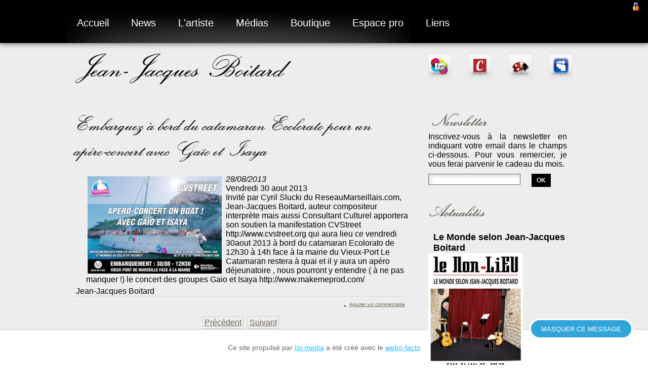

--- FILE ---
content_type: text/html; charset=utf-8
request_url: http://www.boitarderie.com/news/292-embarquez-a-bord-du-catamaran-ecolorato-pour-un-apero-concert-avec-gaio-et-isaya.html
body_size: 7297
content:
<!DOCTYPE html PUBLIC "-//W3C//DTD XHTML 1.0 Transitional//EN" "http://www.w3.org/TR/xhtml1/DTD/xhtml1-transitional.dtd">
<html xmlns="http://www.w3.org/1999/xhtml" dir="ltr" lang="en-US" xml:lang="en">
	<head>
		
		<meta http-equiv="Content-Type" content="text/html; charset=UTF-8" />
			<title>Embarquez à bord du catamaran Ecolorato pour un apéro-concert  avec  Gaïo et Isaya - Propulsé par Izi-media</title>
			<meta name="description" content="Invité par Cyril Slucki du ReseauMarseillais.com, Jean-Jacques Boitard, auteur compositeur interprète mais aussi Consultant Culturel apportera son soutien la manifestation  CVStreet http://www.cvstreet.org qui aura lieu ce vendredi  30aout 2013 à  bord du catamaran Ecolorato de 12h30 à 14h face à la mairie du Vieux-Port Le Catamaran restera à quai et il y aura un apéro déjeunatoire , nous pourront y entendre ( à ne pas manquer !) le concert des groupes Gaio et Isaya  http://www.makemeprod.com/" /><meta name="keywords" content="Jean-Jacques Boitard" /><meta name="generator" content="Izi-media 2.17b" />
			<link rel="stylesheet" type="text/css" href="/modeles/fr/Modele1/css/styles-min.css?mtime=1643457606" media="screen" title="Normal" /><link rel="stylesheet" type="text/css" href="/core/2.17b/css_public/fr/DefaultSkins1.5/css/print.css?mtime=1634904493" media="print" title="Normal" /><link rel="stylesheet" type="text/css" href="/modeles/fr/Modele1/css/gallery.css?mtime=1351613562" media="screen" title="Normal" /><link rel="alternate" type="application/rss+xml" href="http://www.boitarderie.com/news/feed-rss2.0.rdf" title="rss feed" />
			<script src="/script-cache-9aaede54606f77d4f44fbd9e499b57d9?mtime=1768914382" type="text/javascript"></script>
			<link rel="canonical" href="http://www.boitarderie.com/news/292-embarquez-a-bord-du-catamaran-ecolorato-pour-un-apero-concert-avec-gaio-et-isaya.html" /><meta property="twitter:title" content="Embarquez à bord du catamaran Ecolorato pour un apéro-concert  avec  Gaïo et Isaya" />
<meta property="og:title" content="Embarquez à bord du catamaran Ecolorato pour un apéro-concert  avec  Gaïo et Isaya" />
<meta property="name" content="Embarquez à bord du catamaran Ecolorato pour un apéro-concert  avec  Gaïo et Isaya" />
<meta property="og:description" content="Invité par Cyril Slucki du ReseauMarseillais.com, Jean-Jacques Boitard, auteur compositeur interprète mais aussi Consultant Culturel apportera son soutien la manifestation  CVStreet http://www.cvstreet.org qui aura lieu ce vendredi  30aout 2013 à  bord du catamaran Ecolorato de 12h30 à 14h face à la mairie du Vieux-Port 
Le Catamaran restera à quai et il y aura un apéro déjeunatoire , nous pourront y entendre ( à ne pas manquer !) le concert des groupes Gaio et Isaya  http://www.makemeprod.com/" />
<meta property="og:image" content="http://www.boitarderie.com/media/20130817imageaperolevantin__002621200_1602_28082013.png" />
<meta property="image" content="http://www.boitarderie.com/media/20130817imageaperolevantin__002621200_1602_28082013.png" />
<link rel="image_src" href="http://www.boitarderie.com/media/20130817imageaperolevantin__002621200_1602_28082013.png" />
<meta property="og:url" content="http://www.boitarderie.com/news/292-embarquez-a-bord-du-catamaran-ecolorato-pour-un-apero-concert-avec-gaio-et-isaya.html" />
<meta property="url" content="http://www.boitarderie.com/news/292-embarquez-a-bord-du-catamaran-ecolorato-pour-un-apero-concert-avec-gaio-et-isaya.html" />
<meta property="og:type" content="article" />
<meta property="fb:pages" content="" />

		<!--[if IE 6]><link rel="stylesheet" href="/modeles/fr/Modele1/css/styles.ie6.css" type="text/css" media="screen" /><![endif]-->
		<!--[if IE 7]><link rel="stylesheet" href="/modeles/fr/Modele1/css/styles.ie7.css" type="text/css" media="screen" /><![endif]-->
		
		<script type="text/javascript" src="/modeles/fr/Modele1/scripts/scripts/Modele1/script.js"></script>
	
</head>
	
	<body class="layoutContentRight news newsDetail izimedia">
		<div id="art-main">
			<div class="art-sheet">
				<div class="art-sheet-cc"></div>
				<div class="art-sheet-body">
					<div class="art-header">
						<div class="art-header-jpeg"></div>
						<div class="art-logo">
							<h1 id="name-text" class="art-logo-name">
								<a href="/" title="Jean-Jacques Boitard" class="LinkIn">Jean-Jacques Boitard</a>
							</h1>
							
							<a class="LinkIn logo" href="/" alt="Logo" ></a>
						</div>
					</div>
						<div class="art-nav">
							<div class="l"></div>
							<div class="r"></div>
								<ul class="art-vmenu">
		<li class="defaultmenu accueil">
			<a href="/accueil/" title="Accueil" class="LinkIn defaultmenu accueil">
				<span class="l"></span>
				<span class="r"></span>
				<span class="t">
					Accueil
					
					
				</span>
			</a>
		</li>
		<li class="active actualites">
			<a href="/news/" title="News" class="LinkIn active actualites">
				<span class="l"></span>
				<span class="r"></span>
				<span class="t">
					News
					
					
				</span>
			</a>
		</li>
		<li class="defaultmenu lartiste">
			<a href="/l-artiste/" title="L'artiste" class="LinkIn defaultmenu lartiste">
				<span class="l"></span>
				<span class="r"></span>
				<span class="t">
					L'artiste
					
					
				</span>
			</a>
				<ul class="second_level">
						<li class="defaultmenu article">
							<a href="/l-artiste/biographie/" class="LinkIn"><span>Biographie</span></a>
						</li>
						<li class="defaultmenu audio">
							<a href="/l-artiste/audio/" class="LinkIn"><span>Audio</span></a>
						</li>
						<li class="defaultmenu textes">
							<a href="/l-artiste/textes/" class="LinkIn"><span>Textes</span></a>
						</li>
				</ul>
		</li>
		<li class="defaultmenu medias">
			<a href="/medias/" title="Médias" class="LinkIn defaultmenu medias">
				<span class="l"></span>
				<span class="r"></span>
				<span class="t">
					Médias
					
					
				</span>
			</a>
				<ul class="second_level">
						<li class="defaultmenu videos">
							<a href="/medias/videos/" class="LinkIn"><span>Vidéos</span></a>
						</li>
						<li class="defaultmenu emissions_radio">
							<a href="/medias/emissions-radio/" class="LinkIn"><span>Emissions radio</span></a>
						</li>
						<li class="defaultmenu presse">
							<a href="/medias/presse/" class="LinkIn"><span>Presse</span></a>
						</li>
						<li class="defaultmenu photos">
							<a href="/medias/photos/" class="LinkIn"><span>Photos</span></a>
						</li>
				</ul>
		</li>
		<li class="defaultmenu concert">
			<a href="/boutique/" title="Boutique" class="LinkIn defaultmenu concert">
				<span class="l"></span>
				<span class="r"></span>
				<span class="t">
					Boutique
					
					
				</span>
			</a>
				<ul class="second_level">
						<li class="defaultmenu albums">
							<a href="/boutique/albums/" class="LinkIn"><span>Albums</span></a>
						</li>
						<li class="defaultmenu singles">
							<a href="/boutique/singles/" class="LinkIn"><span>Singles</span></a>
						</li>
						<li class="defaultmenu reeditions">
							<a href="/boutique/reeditions/" class="LinkIn"><span>Rééditions</span></a>
						</li>
				</ul>
		</li>
		<li class="defaultmenu contact">
			<a href="/espace-pro/" title="Espace pro" class="LinkIn defaultmenu contact">
				<span class="l"></span>
				<span class="r"></span>
				<span class="t">
					Espace pro
					
					
				</span>
			</a>
				<ul class="second_level">
						<li class="defaultmenu contact">
							<a href="/espace-pro/contacter-jean-jacques/" class="LinkIn"><span>Contacter Jean-Jacques</span></a>
						</li>
						<li class="defaultmenu espace_pro">
							<a href="/espace-pro/spectacles/" class="LinkIn"><span>Spectacles</span></a>
						</li>
						<li class="defaultmenu technique">
							<a href="/espace-pro/technique/" class="LinkIn"><span>Technique</span></a>
						</li>
				</ul>
		</li>
		<li class="defaultmenu livre_d_or">
			<a href="/liens/" title="Liens" class="LinkIn defaultmenu livre_d_or">
				<span class="l"></span>
				<span class="r"></span>
				<span class="t">
					Liens
					
					
				</span>
			</a>
		</li>
</ul>

						</div>
							<div class="art-block widget widgetText script">
	<div class="art-block-tl"></div>
	<div class="art-block-tr"></div>
	<div class="art-block-bl"></div>
	<div class="art-block-br"></div>
	<div class="art-block-tc"></div>
	<div class="art-block-bc"></div>
	<div class="art-block-cl"></div>
	<div class="art-block-cr"></div>
	<div class="art-block-cc"></div>
	<div class="art-block-body"> 
		<div class="art-blockheader"> 
			<div class="l"></div> 
			<div class="r"></div> 
			<div class="t">js</div> 
		</div> 
		<div class="art-blockcontent">
			<div class="art-blockcontent-tl"></div>
			<div class="art-blockcontent-tr"></div>
			<div class="art-blockcontent-bl"></div>
			<div class="art-blockcontent-br"></div>
			<div class="art-blockcontent-tc"></div>
			<div class="art-blockcontent-bc"></div>
			<div class="art-blockcontent-cl"></div>
			<div class="art-blockcontent-cr"></div>
			<div class="art-blockcontent-cc"></div>
			<div class="art-blockcontent-body"> 
				<div class='widget-content'> 
					
<script type="text/javascript" src="/modeles/fr/Modele1/js/menu_deroulant.js"></script>

				</div>
				<div class="cleared"></div> 
			</div> 
		</div> 
		<div class="cleared"></div> 
	</div> 
</div>
							<div class="art-block widget widgetText widget-titre">
	<div class="art-block-tl"></div>
	<div class="art-block-tr"></div>
	<div class="art-block-bl"></div>
	<div class="art-block-br"></div>
	<div class="art-block-tc"></div>
	<div class="art-block-bc"></div>
	<div class="art-block-cl"></div>
	<div class="art-block-cr"></div>
	<div class="art-block-cc"></div>
	<div class="art-block-body"> 
		<div class="art-blockheader"> 
			<div class="l"></div> 
			<div class="r"></div> 
			<div class="t">Jean-Jacques Boitard</div> 
		</div> 
		<div class="art-blockcontent">
			<div class="art-blockcontent-tl"></div>
			<div class="art-blockcontent-tr"></div>
			<div class="art-blockcontent-bl"></div>
			<div class="art-blockcontent-br"></div>
			<div class="art-blockcontent-tc"></div>
			<div class="art-blockcontent-bc"></div>
			<div class="art-blockcontent-cl"></div>
			<div class="art-blockcontent-cr"></div>
			<div class="art-blockcontent-cc"></div>
			<div class="art-blockcontent-body"> 
				<div class='widget-content'> 
					<!--[if lte IE 8]><p>
	<a href="/" hreflang="fr" title="Jean-Jacques Boitard - Boitarderie" class="LinkIn">
<img alt="Jean-Jacques Boitard" src="/media/logo__038380400_0919_28112012.png" /></a></p>
<style type="text/css">
.widget-titre h1 {
display:none;
}
.widget-titre p img {
float:left;
margin-top:15px;
}
</style><![endif]-->
<h1><a href="/" hreflang="fr" title="Jean-Jacques Boitard - Boitarderie" class="LinkIn">Jean-Jacques Boitard</a></h1>

<div id="logos">
<div id="myspace"><a href="https://myspace.com/jeanjacquesboitard" target="_blank" title="Jean-Jacques Boitard sur Myspace" class="LinkOut"><img alt="Jean-Jacques Boitard sur Myspace" src="/media/myspace_hover__030152500_1115_30102012.png" /> </a></div>

<div id="acteurfete"><a href="https://www.acteur-fete.com/fr/p/jean-jacques-boitard-musicien-auteur-compositeur-de-marseille" target="_blank" title="Jean-Jacques Boitard sur Acteur fête" class="LinkOut"><img alt="Jean-Jacques Boitard sur Acteur fête" src="/media/acteurfete_hover__079890400_1114_30102012.png" /></a></div>

<div id="concertenappart"><a href="http://www.concertenappart.com/groupe_439-Jean-Jacques%20Boitard.html" target="_blank" title="Jean-Jacques Boitard sur Concert En appart" class="LinkOut"><img alt="Jean-Jacques Boitard sur Concert En appart'" src="/media/concertenappartico2__011208100_1135_08012015.png" /></a></div>

<div id="infogroupe"><a href="https://www.info-groupe.com/jeanjacquesboitard/" target="_blank" title="Jean-Jacques Boitard sur info-groupe.com" class="LinkOut"><img alt="Jean-Jacques Boitard sur info-groupe.com" src="/media/infogroupe_hover__091366000_1115_30102012.png" /> </a></div>
</div>

				</div>
				<div class="cleared"></div> 
			</div> 
		</div> 
		<div class="cleared"></div> 
	</div> 
</div>
					<div class="art-content-layout">
						<div class="art-content-layout-row">
							<div class="art-layout-cell art-content">
								<div class="art-post">
									<div class="art-post-body">
										<div class="art-post-inner art-article">
													
												
												<div id="main">  
														<div id="news">
	<h2 class="art-postheader">Embarquez à bord du catamaran Ecolorato pour un apéro-concert  avec  Gaïo et Isaya</h2>
  	<div id="chapo">
    	<div class="chapoPicture"><img src="/media/thumbnails/20130817imageaperolevantin__002621200_1602_28082013.png" alt="20130817---Image-Apero-Levantin"  />

</div>
		
    	<div class="date">28/08/2013</div>
    	<div class="periode">Vendredi 30 aout 2013</div>
    	<div class="description">Invité par Cyril Slucki du ReseauMarseillais.com, Jean-Jacques Boitard, auteur compositeur interprète mais aussi Consultant Culturel apportera son soutien la manifestation  CVStreet http://www.cvstreet.org qui aura lieu ce vendredi  30aout 2013 à  bord du catamaran Ecolorato de 12h30 à 14h face à la mairie du Vieux-Port 
Le Catamaran restera à quai et il y aura un apéro déjeunatoire , nous pourront y entendre ( à ne pas manquer !) le concert des groupes Gaio et Isaya  http://www.makemeprod.com/
</div>
    	<hr class="clear" />
	</div>
  
	<div id="text">
	
  <div class="une_colonne">
    
      
    
  </div>
  <div class="clear">&nbsp;</div>



	</div>
  
  
	<div class="author">Jean-Jacques Boitard</div>


  		<a class="gmapLink" ><span></span></a>

	<ul class="articleAction">
    	<li class="react"></li>
    	<li class="send"></li>
    		
    		<li class="addComments"><a href="292-addacomment.html#form_add_comment" hreflang="fr" title="Ajouter un commentaire" class="LinkIn"><span>Ajouter un commentaire</span></a></li>
	</ul>
	
	
		<div class="ratingsDatas" ></div>

	

	
	
	<div class="pager">
			<a href="238-reedition.html" hreflang="fr" title="Réédition" class="LinkIn PagerPrevious" ><span>Pr&eacute;c&eacute;dent</span></a>
			<a href="389-au-soleil-de-toluca-dans-l-evenement-du-29-fevrier-2024.html" hreflang="fr" title="Au soleil de Toluca dans l'événement du 29 février 2024 !" class="LinkIn PagerNext"><span>Suivant</span></a>
	</div>
	
	<div class="back" ></div>

</div>
												</div>
										</div>
										<div class="cleared"></div>
									</div>
								</div>
							</div>
							<div class="art-layout-cell art-sidebar1">
										<div class="art-block widget widgetNewsletter newsletter">
	<div class="art-block-tl"></div>
	<div class="art-block-tr"></div>
	<div class="art-block-bl"></div>
	<div class="art-block-br"></div>
	<div class="art-block-tc"></div>
	<div class="art-block-bc"></div>
	<div class="art-block-cl"></div>
	<div class="art-block-cr"></div>
	<div class="art-block-cc"></div>
	<div class="art-block-body"> 
		<div class="art-blockheader"> 
			<div class="l"></div> 
			<div class="r"></div> 
			<div class="t">Newsletter</div> 
		</div> 
		<div class="art-blockcontent">
			<div class="art-blockcontent-tl"></div>
			<div class="art-blockcontent-tr"></div>
			<div class="art-blockcontent-bl"></div>
			<div class="art-blockcontent-br"></div>
			<div class="art-blockcontent-tc"></div>
			<div class="art-blockcontent-bc"></div>
			<div class="art-blockcontent-cl"></div>
			<div class="art-blockcontent-cr"></div>
			<div class="art-blockcontent-cc"></div>
			<div class="art-blockcontent-body"> 
				<div class='widget-content'> 
     
					<div class="widgetNewsletterComment" ><p>Inscrivez-vous &agrave; la newsletter en indiquant votre email dans le champs ci-dessous. Pour vous remercier, je vous ferai parvenir le cadeau du mois.</p>
</div>     
					<form id="formulairenewsletters" method="post" action="newsletters.html">
						<fieldset>
							<input type="text" name="NewsLettersSubscribeMail" id="NewsLettersSubscribeMail" />
							<div class="art-button-wrapper">
<span class="l"> </span>
<span class="r"> </span>
								<input type="submit" value="OK" class="art-button"/>
							</div>
						</fieldset>
					</form>
				</div>
				<div class="cleared"></div> 
			</div> 
		</div> 
		<div class="cleared"></div> 
	</div> 
</div>

										<div class="art-block widget widgetLastElements actualites">
	<div class="art-block-tl"></div>
	<div class="art-block-tr"></div>
	<div class="art-block-bl"></div>
	<div class="art-block-br"></div>
	<div class="art-block-tc"></div>
	<div class="art-block-bc"></div>
	<div class="art-block-cl"></div>
	<div class="art-block-cr"></div>
	<div class="art-block-cc"></div>
	<div class="art-block-body"> 
		<div class="art-blockheader"> 
			<div class="l"></div> 
			<div class="r"></div> 
			<div class="t">Actualités</div> 
		</div> 
		<div class="art-blockcontent">
			<div class="art-blockcontent-tl"></div>
			<div class="art-blockcontent-tr"></div>
			<div class="art-blockcontent-bl"></div>
			<div class="art-blockcontent-br"></div>
			<div class="art-blockcontent-tc"></div>
			<div class="art-blockcontent-bc"></div>
			<div class="art-blockcontent-cl"></div>
			<div class="art-blockcontent-cr"></div>
			<div class="art-blockcontent-cc"></div> 
			<div class="art-blockcontent-body"> 
				<div class='widget-content'>
					
							
							<div id="frame_id_696fb3c9740fa" style="height:500px; overflow:hidden;">
								<noscript>
									<div>
									
											<h3><a href="/news/406-le-monde-selon-jean-jacques-boitard.html" hreflang="fr" title="Le Monde selon Jean-Jacques Boitard" class="LinkIn">Le Monde selon Jean-Jacques Boitard</a></h3>
										
										 
											<div class="widgetLastElementsPicture">
												<img src="/media/thumbnails/jj__091461700_0946_16012026.jpg" alt="JJ - 24 janvier 2026"  />


											</div>
										
										 
											<div class="widgetLastElementsDescription">
												'Le monde selon Jean-Jacques Boitard (vous ne connaissiez rien avant ; vous ne verres plus rien de pareil après').

Jean-Jacques Boitard est ce...
											</div>
										
									<a href="/news/406-le-monde-selon-jean-jacques-boitard.html" hreflang="fr" title="Le Monde selon Jean-Jacques Boitard" class="LinkIn widgetLastElementsLink" ><span>En savoir plus...</span></a>
									</div>
								</noscript>	
										
								<div style="height:500px; overflow:hidden">
									<h3>Le Monde selon Jean-Jacques Boitard</h3>
									<img src="/media/thumbnails/jj__091461700_0946_16012026.jpg" alt="JJ - 24 janvier 2026"  />


									<p>'Le monde selon Jean-Jacques Boitard (vous ne connaissiez rien avant ; vous ne verres plus rien de pareil après').

Jean-Jacques Boitard est ce...</p>
									<a href="/news/406-le-monde-selon-jean-jacques-boitard.html" hreflang="fr" title="Le Monde selon Jean-Jacques Boitard" class="LinkIn">En savoir plus...</a>
								</div>
								<div style="height:500px; overflow:hidden">
									<h3>Au soleil de Toluca dans l'événement du 29...</h3>
									<img src="/media/thumbnails/pochette_internet_au_soleil_de_toluca__000436900_1036_09072022.jpg" alt="POCHETTE INTERNET AU SOLEIL DE TOLUCA"  />


									<p>A part Goldman, les Jean-Jacques actuels de la chanson française ne courent pas les rues… surtout à Marseille où les surnoms fleurent bon le...</p>
									<a href="/news/389-au-soleil-de-toluca-dans-l-evenement-du-29-fevrier-2024.html" hreflang="fr" title="Au soleil de Toluca dans l'événement du 29..." class="LinkIn">En savoir plus...</a>
								</div>
								<div style="height:500px; overflow:hidden">
									<h3>Le jour du Kiwi - Evénement Bissectilien 2024</h3>
									<img src="/media/thumbnails/jeanjacquesboitard2024030138060__057709200_1734_12122024.jpg" alt="Le Jour du Kiwi"  />


									<p>LE JOUR DU KiWi livre CD Collector "Bissectilien" lancé le 29 Février 2024 a figuré pendant 5 mois dans la Play List des 21 radios du Réseau...</p>
									<a href="/news/403-le-jour-du-kiwi-evenement-bissectilien-2024.html" hreflang="fr" title="Le jour du Kiwi - Evénement Bissectilien 2024" class="LinkIn">En savoir plus...</a>
								</div>
								<div style="height:500px; overflow:hidden">
									<h3>Le P'tit Goust annonce Le jour du Kiwi</h3>
									<img src="/media/thumbnails/jpg_case_attachment_675b146b58fe9__067592500_2123_15122024.jpg" alt="Album Le Ptit Goust Test"  />


									<p>Quelle aventure ce P'tit Goust ! En écoute sur https://ondomaniac.fr/jean-jacques-boitard/audio/1363/le-ptit-goust
Depuis la découverte de son...</p>
									<a href="/news/404-le-p-tit-goust-annonce-le-jour-du-kiwi.html" hreflang="fr" title="Le P'tit Goust annonce Le jour du Kiwi" class="LinkIn">En savoir plus...</a>
								</div>
								<div style="height:500px; overflow:hidden">
									<h3>Le Monde selon Jean-Jacques Boitard - 5ème...</h3>
									<img src="/media/thumbnails/monde_jjb_f789_25_nesle__032666900_1642_03072025.jpg" alt="Le Monde selon JJ Boitard"  />


									<p>'Le monde selon Jean-Jacques Boitard (vous ne connaissiez rien avant ; vous ne verres plus rien de pareil après').

Jean-Jacques Boitard est ce...</p>
									<a href="/news/405-le-monde-selon-jean-jacques-boitard-5eme-annee.html" hreflang="fr" title="Le Monde selon Jean-Jacques Boitard - 5ème..." class="LinkIn">En savoir plus...</a>
								</div>
								<div style="height:500px; overflow:hidden">
									<h3>Réédition</h3>
									<img src="/media/thumbnails/reedition__078139100_1624_03122012.jpg" alt="Réédition"  />


									<p>Rééditions CD des cassettes les Cahiers du Garlaban - 10€ + 45 tours offert</p>
									<a href="/news/238-reedition.html" hreflang="fr" title="Réédition" class="LinkIn">En savoir plus...</a>
								</div>
							</div>
				
							<script type="text/javascript">
								<!--
									delay		= 20;		/* delay : temps en millisecondes entre chaque déplacement */
									increment	= 4;		/* increment : nombre de pixels de chaque déplacement */
									pause		= 3000;		/* pause : temps en millisecondes d'attente sur chaque élément */
									
									scroller_696fb3c974135 = new scroller('scroller_696fb3c974135', 'frame_id_696fb3c9740fa', delay, increment, pause);
								-->
							</script>
				</div>
				<div class="cleared"></div> 
			</div> 
		</div> 
		<div class="cleared"></div> 
	</div> 
</div>

										<div class="art-block widget widgetText">
	<div class="art-block-tl"></div>
	<div class="art-block-tr"></div>
	<div class="art-block-bl"></div>
	<div class="art-block-br"></div>
	<div class="art-block-tc"></div>
	<div class="art-block-bc"></div>
	<div class="art-block-cl"></div>
	<div class="art-block-cr"></div>
	<div class="art-block-cc"></div>
	<div class="art-block-body"> 
		<div class="art-blockheader"> 
			<div class="l"></div> 
			<div class="r"></div> 
			<div class="t">Single gratuit</div> 
		</div> 
		<div class="art-blockcontent">
			<div class="art-blockcontent-tl"></div>
			<div class="art-blockcontent-tr"></div>
			<div class="art-blockcontent-bl"></div>
			<div class="art-blockcontent-br"></div>
			<div class="art-blockcontent-tc"></div>
			<div class="art-blockcontent-bc"></div>
			<div class="art-blockcontent-cl"></div>
			<div class="art-blockcontent-cr"></div>
			<div class="art-blockcontent-cc"></div>
			<div class="art-blockcontent-body"> 
				<div class='widget-content'> 
					<p><img alt="Single FOU" src="/media/fou__089489500_1221_03122012.jpg" style="width: 125px; margin-right: 9px; margin-top: 10px;" title="Single FOU, Jean-Jacques Boitard" /><img alt="Single Violons et ballades" src="/media/violons_et_ballades__038039900_1641_03122012.jpg" style="width: 125px; margin-right: 9px; margin-top: 10px;" title="Single Violons et ballades, Jean-Jacques Boitard" /><img alt="Single Jour de fête à Massilia" src="/media/singlejourdefeteamassilia__091053500_1046_12062015.jpg" style="width: 125px; margin-right: 9px; margin-top: 10px;" title="Single Jour de fête à Massilia, Jean-Jacques Boitard" /></p>

<p>Pour recevoir gratuitement un single de Jean-Jacques Boitard, <a href="/recevoir-single/" title="Recevoir gratuitement un single de Jean-Jacques Boitard" class="LinkIn">renseignez le formulaire</a>.</p>

				</div>
				<div class="cleared"></div> 
			</div> 
		</div> 
		<div class="cleared"></div> 
	</div> 
</div>
							</div>
						</div>
					</div>
					<div class="cleared"></div>
					
					<div class="art-footer">
						<div class="art-footer-t"></div>
						<div class="art-footer-body">
								
								<div class="art-block widget widgetText footer">
	<div class="art-block-tl"></div>
	<div class="art-block-tr"></div>
	<div class="art-block-bl"></div>
	<div class="art-block-br"></div>
	<div class="art-block-tc"></div>
	<div class="art-block-bc"></div>
	<div class="art-block-cl"></div>
	<div class="art-block-cr"></div>
	<div class="art-block-cc"></div>
	<div class="art-block-body"> 
		<div class="art-blockheader"> 
			<div class="l"></div> 
			<div class="r"></div> 
			<div class="t">footer</div> 
		</div> 
		<div class="art-blockcontent">
			<div class="art-blockcontent-tl"></div>
			<div class="art-blockcontent-tr"></div>
			<div class="art-blockcontent-bl"></div>
			<div class="art-blockcontent-br"></div>
			<div class="art-blockcontent-tc"></div>
			<div class="art-blockcontent-bc"></div>
			<div class="art-blockcontent-cl"></div>
			<div class="art-blockcontent-cr"></div>
			<div class="art-blockcontent-cc"></div>
			<div class="art-blockcontent-body"> 
				<div class='widget-content'> 
					<table border="0" cellpadding="1" cellspacing="0" style="width: 980px; height: 50px; ">
	<tbody>
		<tr>
			<td style="text-align:left;width: 600px;">&copy;&nbsp;<a href="/" hreflang="fr" title="Jean-Jacques Boitard" class="LinkIn">Jean-Jacques Boitard</a>&nbsp;-&nbsp;<a href="/mentions-legales/" hreflang="fr" title="Mentions légales" class="LinkIn">Mentions l&eacute;gales</a></td>
			<td style="text-align: right; "><a href="http://www.1dclic.fr/referencement/" target="_blank" title="Prestataire référencement Rennes" class="LinkOut">1Dclic</a>&nbsp;- <a href="http://www.1dclic.fr/creation-de-sites/" target="_blank" title="Création de site Rennes" class="LinkOut">Cr&eacute;ation de site Rennes</a></td>
		</tr>
	</tbody>
</table>

<p>&nbsp;</p>

				</div>
				<div class="cleared"></div> 
			</div> 
		</div> 
		<div class="cleared"></div> 
	</div> 
</div>
						</div>
					</div>
					<div class="cleared"></div>
				</div>
			</div>
			<div class="cleared"></div>
		</div>
	
		<div id="overDiv" style="position:absolute;visibility:hidden;z-index:1000;" >&nbsp;</div>
		<script type="text/javascript">
			var lists = document.getElementsByTagName("ul");
			if (lists.length > 0) {
			for (var i = 0; i < lists.length; i++) {
			var elmt = lists[i];
			if (elmt.className === "art-vmenu"
			&& elmt.parentNode.parentNode.className === "art-sheet-body"
			) {
			elmt.className = "art-menu";
			}
			}
			}
		</script>
		
		
		<script type="text/javascript">
			var _gaq = _gaq || [];
			_gaq.push(['_setAccount', 'UA-37044027-1']);
			_gaq.push(['_trackPageview']);
			
			(function() {
			var ga = document.createElement('script'); ga.type = 'text/javascript'; ga.async = true;
			ga.src = ('https:' == document.location.protocol ? 'https://ssl' : 'http://www') + '.google-analytics.com/ga.js';
			var s = document.getElementsByTagName('script')[0]; s.parentNode.insertBefore(ga, s);
			})();
		</script>
	<script type="text/javascript">
<!--
	var dontDisplayf696fb4f2d909a = false;
	var isInitedf696fb4f2d909a    = false;
	var cookief696fb4f2d909a      = 'c696fb4f2d901f';
	var maxTryf696fb4f2d909a      = 200;
	function addf696fb4f2d909a()
	{
		isInitedf696fb4f2d909a = true;
		if (document.cookie.indexOf(cookief696fb4f2d909a + '=hideAdvert') != -1) {
			return false;
		}
		if (dontDisplayf696fb4f2d909a) {
			return false;
		}
		if (--maxTryf696fb4f2d909a < 0) {
			return false;
		}
		var elements            = document.getElementsByTagName('body')[0].getElementsByTagName('div');
		var isValidContener     = false;
		while (!isValidContener) {
			if (--maxTryf696fb4f2d909a < 0) {
				break;
			}
			var parentElement       = elements[Math.floor((Math.random() * elements.length))];
			isValidContener         = isValidContenerf696fb4f2d909a(parentElement);
		}
		if (!isValidContener) {
			parentElement = document.getElementsByTagName('body')[0];
		}
		var df696fb4f2d909a = document.createElement('div');
		df696fb4f2d909a.setAttribute('id', 'df696fb4f2d909a');
		df696fb4f2d909a.innerHTML = 'Ce site propulsé par <a href="http://www.izi-media.com" onclick="window.open(this.href);return false;">Izi-media</a> a été créé avec le <a href="https://webo-facto.com" onclick="window.open(this.href);return false;">webo-facto</a>';
		var link                = document.createElement('a');
		link.setAttribute('class', 'hidef696fb4f2d909a');
		link.setAttribute('href', 'javascript:void(0);');
		link.setAttribute('onclick', 'closef696fb4f2d909a();');
		link.innerHTML = 'Masquer ce message';
		df696fb4f2d909a.appendChild(link);
		parentElement.appendChild(df696fb4f2d909a);
		positionf696fb4f2d909a();
	}
	function positionf696fb4f2d909a()
	{
		if (dontDisplayf696fb4f2d909a) {
			return false;
		}
		if (! document.getElementById('df696fb4f2d909a') && isInitedf696fb4f2d909a) {
			return addf696fb4f2d909a();
		}
		var height  = window.innerHeight;
		var element = document.getElementById('df696fb4f2d909a');
		element.style.top        = (height - 70) + 'px';
		element.style.display    = 'block';
		element.style.visibility = 'visible';
		setTimeout(function() {
			positionf696fb4f2d909a();
		}, 5000);
	}
	function closef696fb4f2d909a()
	{
		var d = new Date();
    	d.setTime(d.getTime() + 3600000);
		document.cookie = cookief696fb4f2d909a + '=hideAdvert; expires=' + d.toUTCString() + '; path=/';
		document.getElementById('df696fb4f2d909a').style.visibility = 'hidden';
		dontDisplayf696fb4f2d909a = true;
		document.getElementById('df696fb4f2d909a').remove();
	}
	function isValidContenerf696fb4f2d909a(element)
	{
		if (typeof window.getComputedStyle == 'function') {
			var style = window.getComputedStyle(element);
			if (style.getPropertyValue('display') == 'none'
				|| style.getPropertyValue('position') == 'absolute'
				|| style.getPropertyValue('position') == 'fixed'
				|| style.getPropertyValue('overflow') == 'hidden'
			) {
				return false;
			}

		}
		if (--maxTryf696fb4f2d909a < 0) {
			return false;
		}
		if (element.parentNode && element.parentNode.nodeName != 'BODY') {
			return isValidContenerf696fb4f2d909a(element.parentNode);
		}
		return true;
	}
	setTimeout(function() {
		addf696fb4f2d909a();
		window.onresize = function() {
			positionf696fb4f2d909a();
		}
	}, 500);
//-->
</script>
<style type="text/css">
<!--
#df696fb4f2d909a {
	position: fixed!important;
	top: 200px;
	left: 0;
	z-index: 1000;
	display: block!important;
	width: 100%!important;
	min-height: 70px;
	padding: 25px!important;
	margin: 0!important;
	font: normal 14px/20px Arial, Helvetica, sans-serif!important;
	color: #666!important;
	text-align: center;
	text-transform: none;
	text-indent: 0;
	background: #fff!important;
	border-top: 1px solid #ccc;
	overflow: visible;
}
#df696fb4f2d909a, #df696fb4f2d909a * {
	-webkit-box-sizing: border-box;
	   -moz-box-sizing: border-box;
	       	box-sizing: border-box;
}
#df696fb4f2d909a a {
	position: static!important;
	float: none!important;
	display: inline!important;
	padding: 0!important;
	margin: 0!important;
	font: normal 14px Arial, Helvetica, sans-serif!important;
	color: #17c0f8!important;
	text-decoration: underline;
	text-transform: none;
	text-shadow: none!important;
	background: none!important;
	border: none;
}
#df696fb4f2d909a .hidef696fb4f2d909a {
	position: absolute!important;
	top: -22px!important;
	right: 30px!important;
	display: inline-block!important;
	width: auto!important;
	height: 40px!important;
	padding: 0 20px!important;
	font: normal 13px/36px Helvetica, Arial, sans-serif!important;
	color: #fff!important;
	text-transform: uppercase!important;
	text-decoration: none!important;
	text-indent: 0!important;
	text-shadow: none!important;
	background: #31a5da!important;
	border: 3px solid #fff!important;
	border-radius: 20px!important;
	-moz-border-radius: 20px!important;
	-webkit-border-radius: 20px!important;
	-webkit-transition: background 200ms ease-out;
	-moz-transition: background 200ms ease-out;
	-o-transition: background 200ms ease-out;
	transition: background 200ms ease-out;
}
#df696fb4f2d909a .hidef696fb4f2d909a:hover { background: #f52556!important; }
//-->
</style>
</body>
</html>


--- FILE ---
content_type: text/css
request_url: http://www.boitarderie.com/modeles/fr/Modele1/css/styles-min.css?mtime=1643457606
body_size: 50712
content:
#lightbox{left:0;line-height:0;position:absolute;text-align:center;width:100%;z-index:1000}#lightbox a img{border:none}#outerImageContainer{background-color:#fff;height:250px;margin:0 auto;position:relative;width:250px}#imageContainer{padding:10px}#loading{height:25%;left:0%;line-height:0;position:absolute;text-align:center;top:40%;width:100%}#hoverNav{height:100%;left:0;position:absolute;top:0;width:100%;z-index:800}#imageContainer>#hoverNav{left:0}#hoverNav a{outline:none}#prevLink,#nextLink{background-image:url([data-uri]);display:block;height:100%;width:49%}#prevLink{float:left;left:0}#nextLink{float:right;right:0}#prevLink:link,#prevLink:hover,#prevLink:visited:hover{background:url([data-uri]) left 15% no-repeat}#nextLink:link,#nextLink:hover,#nextLink:visited:hover{background:url([data-uri]) right 15% no-repeat}#imageDataContainer{background-color:#fff;font:10px Verdana,Helvetica,sans-serif;line-height:1.4em;margin:0 auto}#imageData{color:#666;padding:0 10px}#imageData #imageDetails{float:left;text-align:left;width:70%}#imageData #caption{font-weight:700}#imageData #caption *{margin:2px;padding:0}#imageData #numberDisplay{clear:left;display:block;padding-bottom:1em}#imageData #bottomNavClose{background:url([data-uri]) no-repeat;float:right;height:22px;padding-bottom:.7em;width:80px}#overlay{-moz-opacity:.6;background-color:#000;filter:alpha(opacity=60);height:500px;left:0;opacity:.6;position:absolute;top:0;width:100%;z-index:900}.clearfix:after{clear:both;content:".";display:block;height:0;visibility:hidden}.clearfix{display:inline-block}* html .clearfix{height:1%}.clearfix{display:block}.gallery .lightbox img{margin:5px;height:170px}h1,h2,h3,h4,h5,h6{line-height:normal;margin:10px 0;color:#000}h1{font-size:2em;font-weight:400}h2{font-size:1.7em;font-weight:400}h3{font-size:1.6em}h4{font-size:1.4em}h5{font-size:1.3em}h6{color:#666;font-size:1.2em}#contentsInner h1{background:url([data-uri]) repeat-x bottom center;padding:10px 10px 5px 10px}a:link{color:#666;text-decoration:underline}a:visited{text-decoration:underline}a:hover,a:active{color:#000}p{margin:5px 0}strong{font-weight:700}em{font-style:italic}em strong,strong em{font-style:italic;font-weight:700}u{text-decoration:underline}strike{text-decoration:line-through}address{color:#666}pre{background:#eee;border:1px solid #666;font-family:Courier,MS Courier New,Prestige,Everson Mono;font-size:1.1em;margin:20px auto;overflow:auto;padding:5%;width:80%}code{background:#666;color:#fff;font-family:Courier,MS Courier New,Prestige,Everson Mono;font-size:1.1em;padding:2px}blockquote{background:url([data-uri]) no-repeat 0 2px;margin:10px 50px;text-indent:25px}blockquote p{background:url([data-uri]) no-repeat bottom right;display:inline;margin:0;padding-right:24px}cite{font-family:Arial,sans-serif;font-size:1.1em;padding:0 3px 0 3px}acronym{border-bottom:1px dashed #666;cursor:help}q{font-style:italic}q:after{content:" ' Source: "attr(cite)" ";font-size:1em}ul{color:#666;list-style:none;margin:5px 0 5px 25px}#main ul li{overflow:visible!important}ol{color:#666;list-style:inside decimal-leading-zero;margin:5px 0 5px 25px}hr{border-bottom:2px ridge #666;border:0}.separator{clear:both;visibility:hidden}dl{margin:10px 5px}dt{font-size:1.1em;font-weight:700}dd{font-style:normal;margin:0;padding:0;text-indent:10px}table{border-collapse:collapse;border-spacing:0;margin:auto;width:100%;margin-bottom:15px}table caption{color:#ccc;font-size:14px;font-weight:700;margin:5px 0;text-align:left}th{background:#eee;border:1px solid #ccc;color:#666;font-size:14px;font-weight:700;padding:2px}td{padding:2px}td img{padding:3px}.medias .audio,.medias .video,.medias .center{text-align:center}.medias .right{text-align:right}.medias .left{text-align:left}.medias img{margin:5px}.medias .right .diaporama{text-align:right;margin:0 0 0 auto}.medias .left .diaporama{text-align:left;margin:0 auto 0 0}.medias .center .diaporama{text-align:left;margin:0 auto}.medias .description{display:none}.back{text-align:center;margin-bottom:10px;display:block;clear:both}.une_colonne,.deux_colonnes{clear:both;display:inline}.colleft{float:left;margin:0 2% 0 0;padding:0;width:47%}.colright{float:left;margin:0;padding:0;width:48%}.intext_left{float:left!important;padding:5px!important}.intext_right{float:right!important;padding:5px!important}.above_left{text-align:left}.above_right{text-align:right}.above_center{text-align:center}.below_center{text-align:center}.below_right{text-align:right}.below_left{text-align:left}.above_center img,.above_right img,.above_left img,.below_center img,.below_right img,.below_left img{float:none!important}.center{text-align:center;width:100%}.left{text-align:left;width:100%}.right{text-align:right;width:100%}.colonne{width:28%;float:left;margin:15px 10px;font-size:1.2em}.colonne .title{text-align:center;margin-bottom:15px;font-weight:700;text-transform:uppercase}.date{font-style:italic}.colonne a{display:block}.googleMapBulle{width:250px;height:150px;overflow:auto;padding:0;margin:0}.labelMarker{font-weight:700;color:#000}.strength_password{color:#666;display:block;float:left;font-family:arial,helvetica,san-serif;font-size:13px;font-weight:700;height:28px;margin-left:10px;padding:0 0 12px 10px;clear:both}.strength_password span{display:block;float:right;margin:0 0 0 20px;padding:10px 20px 12px 10px;white-space:nowrap}.shortPass{background:transparent url([data-uri]) no-repeat scroll 0 0}.shortPass span{background:transparent url([data-uri]) no-repeat scroll right top}.badPass{background:transparent url([data-uri]) no-repeat scroll 0 0}.badPass span{background:transparent url([data-uri]) no-repeat scroll right top}.goodPass{background:transparent url([data-uri]) no-repeat scroll 0 0}.goodPass span{background:transparent url([data-uri]) no-repeat scroll right top}.strongPass{background:transparent url([data-uri]) no-repeat scroll 0 0}.strongPass span{background:transparent url([data-uri]) no-repeat scroll right top}img{border:0;vertical-align:bottom}.clear{border:0;clear:both;height:0;line-height:0;visibility:hidden}*{border:0;font-style:normal;margin:0;padding:0;text-decoration:none}ul.art-vmenu ul span,ul.art-vmenu ul span span{padding-left:0!important}ul.art-vmenu a{z-index:10000!important}#header h1{font-size:1em;margin:0}#header h1 a{border:0;color:#fff;font-size:1.8em;font-weight:700;left:110px;position:absolute;top:65px}#header #logo a{display:block;height:70px;width:178px;background:url(/common_images/skins/DefaultSkins1.5/logo.jpg) no-repeat top center}#header #logo a span{display:none}#headerInner{width:980px;margin:0 auto}.error{color:red}#forms{width:95%}fieldset{margin:10px;padding:5px}.widget fieldset{margin:0;padding:0}.widget input{width:auto}.widget label{width:auto}.widget .row{margin:0;padding:0}legend{font-size:1.1em;font-weight:700;padding:0 5px}.row{clear:both;margin:5px;padding:5px}label{float:left;width:200px}input,select,textarea{background:#fff url([data-uri]) no-repeat top left;border:1px solid #666;text-align:left!important;width:auto}textarea{width:50%}input:focus,select:focus,textarea:focus{background:#ffe794 url([data-uri]) no-repeat top left}input.wordsbox{background:#fff url([data-uri]) no-repeat 5px 50%;padding:0 0 0 20px}input.wordsbox:focus{background:#ffe794 url([data-uri]) no-repeat 5px 50%}.widget .group_multi_radio,.widget .group_multi_checkbox,.widget .group_multi{padding:0 0 0 10px}.group_multi_radio,.group_multi_checkbox,.group_multi,.groupMultiRadio,.groupMulticheckbox,.groupMulti{clear:both;display:block;padding:0 0 0 200px;position:relative;top:-15px}.group_multi_radio p,..groupMultiRadio p,.group_multi_checkbox p,.groupMulticheckbox p,.group_multi p,.groupMulti p{margin:0}.multi_radio,.multiRadio,.multi_checkbox,.multiCheckbox{display:block}.multi_radio label,.multiRadio label,.multi_checkbox label,.multiCheckbox label{float:none}.form_interval{padding:0 0 0 200px;position:relative;top:-18px}.form_interval *{float:none}.form_interval{padding:0 0 0 200px;position:relative;top:-18px}.form_interval *{float:none}input.radio,input.checkbox,input.radio:focus,input.checkbox:focus{background:transparent;border:0;width:auto!important}.submit{margin:5px 0 0 0;text-align:center}.submit input{background:#666;border:1px solid #ccc;padding:2px 6px;color:#fff}#formsQcm .response{color:red}#formsQcm .good{color:#44bb34}.errorForm,.obligatory,.errorLog{color:red}.row .error input,.error select,.error textarea{background:#ffefef!important;border:1px solid #bb3434!important;color:#bb3434!important}.label.error{color:#bb3434!important}div.formCreator_footer{}.widgetNewsletter .widgetNewsletterComment{margin-bottom:10px}.widgetNewsletter #NewsLettersSubscribeMail{width:230px;margin-right:5px;height:20px}.widgetNewsletter #formulairenewsletters .art-button-wrapper{float:right;margin-top:5px;margin-right:5px}.widgetSearch label{margin-bottom:10px}.art-sidebar1 .widgetSearch form{overflow:hidden}.widgetSearch #search_input_box{width:210px;height:20px}.widgetSearch .art-button-wrapper{float:right;margin-top:5px;margin-right:20px}.widgetSearch .widget-content .widgetSearchAdvanced{float:right;margin-right:35px}.art-footer-body .widget{background:none repeat scroll 0 0 transparent;float:left!important;margin:10px 0 10px 0px!important;padding:0!important;width:30%!important}.widget .linksmore{text-align:left}.widgetLastElements{line-height:140%}.widgetLastElements .widgetLastElementsPicture{text-align:center}.widgetLastElements .widgetLastElementsPicture img{float:right}.widgetLastElements #cadre,.widgetLastElements #cadre #msg_1,.widgetLastElements #cadre #msg_2{height:170px!important}.widgetLastElements .widgetLastElementsLink{text-align:right}.widget fieldset,.widget form{border:0;margin:3px 0;padding:0;width:95%}table.calendar{border-collapse:collapse;font-size:1em;width:100%}table.calendar tr.calendarNav a{color:#666;text-decoration:none}table.calendar tr.calendarNav a:hover{text-decoration:underline}table.calendar td{text-align:center;vertical-align:middle;width:12%}table.calendar tr.calendarDays th,table.calendar tr.calendarNav th{background:#eee;border:1px solid #CCC;color:#666;font-size:1.1em;font-weight:700;width:auto}table.calendar td.today{color:#fff;font-weight:700;background:url([data-uri]) no-repeat top left}table.calendar td.noDay{color:#718589}table.calendar td.eventDay{background-color:#FFBFC2}table.calendar_1_February{}table.calendar_1_April{}table.calendar_1_June{}table.calendar_1_August{}table.calendar_1_October{}table.calendar_1_December{}div.calendarEvent h5{}div.eventStartEndTime{}div.calendarEventLeft{clear:left}.widgetWeather img{border:1px solid #ccc}span.temperature{}#currentWeather{}div.weatherRow{padding:0 5px}span.weatherValue{}span.weatherConditionDescription{}span.weatherForecastUpdatetime{}.weatherForecastWeekday{clear:left}.weatherForecastWeekday h3{margin:0;padding:15px 0 0 0}span.temperature{font-style:italic}.day{float:left;margin:0 2% 0 0;padding:0;width:47%}.weatherForecastFeekday .night{float:left;margin:0;padding:0;width:48%}.weatherForecastWeekday .night,.weatherForecastWeekday .day{background:#eee;border:1px solid #666}.weatherForecastWeekday .night h4,.weatherForecastWeekday .day h4{background:#666;color:#fff;font-size:1.1em;margin:0 0 5px 0;padding:3px}.weatherForecastWeekday .night img,.weatherForecastWeekday .day img{border:1px solid #666;float:left;margin:0 5px 5px 5px}div.weatherRow{}span.weatherValue{}.widgetPoll{}.widgetPoll #poll{width:100%}.widgetPoll #poll h2{display:none}.widgetPoll #poll li{list-style:none}.widgetRecommend{}.widgetAdvert{background:#fff;padding:0}.advertHeader{font-size:1em;text-align:center}.advert{overflow:hidden}.advertAdditionalLink{font-size:1em;text-align:center}.iab_300x250{height:250px;width:300px}.iab_250x250{height:250px;width:250px}.iab_240x400{height:400px;width:240px}.iab_336x280{height:280px;width:336px}.iab_180x150{height:150px;width:180px}.iab_468x60{height:60px;width:468px}.iab_234x60{height:60px;width:234px}.iab_88x31{height:31px;width:88px}.iab_120x90{height:90px;width:120px}.iab_120x60{height:60px;width:120px}.iab_120x240{height:240px;width:120px}.iab_125x125{height:125px;width:125px}.iab_728x90{height:90px;width:728px}.iab_160x600{height:600px;width:160px}.iab_120x600{height:600px;width:120px}.iab_300x600{height:600px;width:300px}.widgetRssItem{margin:8px 0}.widgetRssItemTitle{font-weight:700}.widgetRssItemDate{font-style:italic}.art-sidebar1 .widgetRss .art-blockcontent div#item_title,.art-sidebar2 .widgetRss .art-blockcontent div#item_title{margin-top:15px}.art-sidebar1 .widgetRss .art-blockcontent div#itemDate,.art-sidebar2 .widgetRss .art-blockcontent div#itemDate{font-style:italic}.widgetRss{word-wrap:break-word}.art-content-layout .widget{padding-bottom:10px}.art-content-layout .widget:last-child{border:none}.art-block.newsletter{margin-top:13px}.art-block.newsletter #NewsLettersSubscribeMail{width:180px}.art-block.newsletter .art-button-wrapper .l{background:none;background-color:black}.widgetNewsletter #formulairenewsletters .art-button-wrapper{margin-top:0}.art-block.newsletter .t{margin-left:5px;margin-bottom:10px}.widgetNewsletter img{margin:0 5px 10px 0}.widgetNewsletter .art-blockcontent{margin-top:10px}.widgetShortcutTools a{color:#ccc;text-decoration:none;font-size:12px;text-transform:uppercase}.widgetShortcutTools a:hover{color:#000}.widgetShortcutTools ul li{border-bottom:1px #eee dotted;margin:10px 0;padding-bottom:10px}.widgetLogin a{margin-right:10px}div.widgetLoginLinks{text-align:right}span.widgetLoginState{color:#000;font-weight:700;margin-right:5px}#header .widgetLogin .row,#header .widgetLogin label,#header .widgetLogin form,#header .widgetLogin .submit,#header .widgetLogin .widgetLoginLinks{display:inline}#header .widgetLogin fieldset{display:inline;width:auto}#header .widgetLogin input{margin-right:10px}#header .widgetLogin .submit input{background:#666;border:none}#accountActions{}#accountChangePassword{}#accountAddress{}#accountPendingOrders{}#accountOrdersDetail{}#accountAuthentificationForm{}#accountNewPassword{}#header .widgetCatalogSearch{background:#414244;padding:5px 5px 5px 15px;min-height:30px}#header .widgetCatalogSearch label{float:left;margin-right:10px;color:white}#header .widgetCatalogSearch h4{display:none}#header .widgetCatalogSearch .wordsbox{width:150px}#header .widgetCatalogSearch .catalog_search_form{float:left;width:auto;margin:0}#header .widgetCatalogSearch fieldset{float:left;width:auto;margin:0 10px 0 0}#header .widgetCatalogSearch .submit{float:left;margin-right:10px}#header .widgetCatalogSearch .submit input{padding:0}#header .widgetCatalogSearch .row{clear:none;margin:5px 2px;float:left}#header .widgetCatalogSearch a{color:white;line-height:25px}div.product{}.widget .short_product h3{overflow:hidden;height:auto;clear:both}.boxcart .viewcart{text-align:right}span.value{}.widgetCart .viewcart{}.widgetCart .sendCart{}#cart{}#selectionsCart{}tr.amount{}.cart .submit input{margin-right:5px}tr.shipping{}div.row{}span.conditionField{}.normalPrice{text-decoration:line-through}.cart .coupon input{width:70px}.cartTableau table .row label,.cartTableau .row label{float:none;width:auto}.catalog{}#produits_commentaires{clear:both}.short_product{background:url([data-uri]) repeat-y right top;float:left;position:relative;color:#666}.short_product .addToCart .row{float:left}.short_product h3{color:#000;font-size:16px;font-weight:400;height:30px;line-height:15px;margin:0 0 5px;overflow:hidden;padding:2px;display:block;margin-bottom:10px}.short_product p{margin:0}.short_product .description{font-size:1.1em;height:72px;width:190px}.short_product .priceContainer{background:url([data-uri]) no-repeat left top;display:block;font-weight:700;line-height:27px;padding:0 0 0 5px;position:absolute;top:100px;left:10px}.short_product .old_price .priceContainer{left:76px;background:none;top:110px;font-size:.9em}.short_product .prix,.short_product .special_price,#product .short_product .prix,#product .short_product .special_price{background:url([data-uri]) no-repeat scroll right top transparent;color:white;display:block;float:left;font-size:1.2em;line-height:27px;padding:0 5px;margin-right:-5px}.short_product .panier{display:block;text-align:right;padding-top:9px;line-height:12px}.short_product .panier a,#product .short_product .panier a{background:url([data-uri]) no-repeat center left;padding:3px 3px 3px 15px;text-decoration:none;font-size:11px;font-weight:400;margin-left:5px}.short_product .row label{width:auto;float:left}.short_product .row input,.short_product .row select{width:50px}.short_product_container{background:url([data-uri]) repeat-x scroll left bottom transparent;height:315px;padding:24px 15px 19px;width:200px}.short_product .pictureContainer{text-align:center;margin:0 auto 25px auto;height:94px;width:125px}.short_product .picture img{max-height:94px}.short_product .price{background:none;color:red;font-size:1em;font-weight:400;left:85px;top:109px;z-index:10}.old_price{background:none;color:red;text-decoration:line-through;display:block;margin:0}.old_price .price{background:none;padding:0}.old_price .prix{background:none;color:red;font-size:1.3em;font-weight:400;text-decoration:line-through}.short_product .viewProduct{background:url([data-uri]) no-repeat top left;width:100px;display:block;margin:5px auto 0 auto;line-height:25px;text-align:center;z-index:500}.short_product .viewProduct a{color:#666;text-decoration:none;font-size:13px}.short_product .viewProduct a:hover{color:#000;text-decoration:underline}#contents .short_product .viewProduct{position:absolute;top:276px;left:59px}#contents .short_product .addToCart{position:absolute;top:301px;left:5px;width:200px}.rateTaxation{display:none}.ecoParticipation{display:none}.detailPriceUnite,.detailPriceTotal{}#specialRate{display:none}#specialRateAlternatives{display:none}.stockDetail{display:none}#stockIcon{display:none}#stockAvailabilityDate{display:none}.short_product .reference{display:none}.short_product .fromPrice{padding:0 5px;float:left}#rightbar .widget .short_product,#leftbar .widget .short_product{background:none;float:none;position:relative;border-bottom:1px #ccc dotted}#rightbar .widget .short_product .row label,#leftbar .widget .short_product .row label{display:inline}#rightbar .widget .short_product .panier,#leftbar .widget .short_product .panier{text-align:center}#rightbar .widget .short_product_container,#leftbar .widget .short_product_container{background:none;min-height:100%;width:auto;padding:10px 0;height:auto;margin:0}#contents .widget .short_product_container{width:190px}#contents .widgetContainer{overflow:hidden}#rightbar .widget .short_product .old_price{left:70px}#rightbar .widget .short_product .priceContainer.old_price{background:none}#rightbar .widget .short_product .old_price .prix{font-size:1.2em}#rightbar .widget .short_product .description{width:170px;height:95px}#product h2{font-size:2em}#visuelsAdditionnels,#produitsAssocies,#produitsCommentaires{clear:both}#visuelsAdditionnels h4,#produitsAssocies h4,#produitsCommentaires h4{margin:0;text-align:left}.product_detail .description ul{list-style:disc;margin:0 0 0 40px}.product_detail .description ul li{background:none;padding:0}.product_detail #ProductLeftCol{width:300px;float:left}.product_detail #ProductRightCol{color:#666;float:right;margin-right:10px;width:370px}.product_detail .reference{color:#666}#productPicture{background:url([data-uri]) no-repeat scroll left top transparent;height:290px;padding:10px 10px 0;text-align:center;width:280px;margin-bottom:10px;position:relative}#productPicture img{display:block;margin:0 auto;max-height:260px;max-width:280px}#productPicture a{width:280px;height:280px;position:absolute;top:10px;left:10px}.product_detail .total_price{display:none}.description{padding:0 10px 0 0}.new{float:right;margin:0 5px}.oldPrice{text-decoration:line-through}.rateTaxation .rateTaxationLabel{}.ecoParticipation{}.ecoParticipation .ecoParticipationPrice{}.short_product .addToCart a{}.addToCart{margin:10px 0 0}.addToCart .row{margin:5px 0;padding:0}.addToCart .row label{margin:0 10px 0 0}.addToCart .row select{width:auto}.specialRate{font-weight:700}.specialIcon{float:right}#stockAvailabilityDate{}#stockWaiting{}#alternatives{}#productSlicePrice{}.priceContainerProduct{background:url([data-uri]) no-repeat left top;padding:0 0 0 15px;float:left;line-height:46px;margin:10px 10px 10px 0}.priceContainerProduct .prix,.priceContainerProduct .special_price{color:#fff;display:block;font-size:1.6em;font-weight:700;line-height:46px;background:url([data-uri]) no-repeat right top;padding:0 15px 0 0;margin-right:-10px}.priceContainerProduct .old_price{font-size:12px;text-decoration:line-through}#visuels_additionnels{clear:both}#visuels_additionnels h2{display:none}#additionnalsPictures{background:url([data-uri]) no-repeat scroll left top transparent;float:left;height:70px;margin:0 9px;padding:7px;text-align:center;width:55px}#additionnalsPictures img{max-width:53px;max-height:53px}.deleteProduct{width:16px;height:16px;background:url([data-uri]) no-repeat left top;display:block;margin:0 5px}.deleteProduct span{display:none}#formproductversion a{text-decoration:none}#formproductversion a:hover{text-decoration:underline}#formproductversion #formproductversion,#formproductversion fieldset{margin:0;padding:0}#formproductversion fieldset{clear:both}#formproductversion fieldset div{margin:0;padding:0}#formproductversion legend{display:none}#formproductversion label{float:none;width:auto}#formproductversion select,#formproductversion input{margin-right:15px}#formproductversion .addToCart .row label{margin-right:5px}input.add_to_cart_quantity{width:100px}.sortResults,#sort{border-bottom:1px dotted silver;margin:0 auto;width:90%}.sortResults legend,#sort legend{float:left;font-size:1.1em;font-weight:700;margin:3px}.sortResults label,#sort label{width:auto;margin-right:10px;float:none}.sortResults fieldset{margin:5px;padding:0}.sortResults .row,#sort .row{display:inline}.selectNbProducts{border-bottom:1px dotted silver;border-top:1px dotted silver;margin:0 auto;width:90%}#famillyPresentation{background:#eee;margin:5px auto;width:85%}#famillyPresentation img{float:left;margin:5px}#famillyPresentation p{padding:5px}#formArboSelect,#childrenSelector{margin:auto;width:85%}#formArboSelect,#childrenSelector{margin:auto;width:85%;clear:both}.catalog #childrenSelector{width:auto;padding:0 15px 0 0}.catalog #formArboSelect{width:auto;border:#EEE 1px solid;padding:5px 0}.catalog #childrenSelector ul li{background:none;display:inline}div.line1,div.line2,div.line3,div.line4{clear:left}.familly{margin:0;float:left;background:url([data-uri]) repeat-y right top}.famillyContainer{background:url([data-uri]) repeat-x left bottom;min-height:170px;padding:10px 15px 10px 10px;width:200px;position:relative}.familly img{display:block;margin:0 auto}.familly h3{font-size:1.4em;font-weight:400;height:30px;line-height:15px;margin:0 0 5px;overflow:hidden;padding:2px}.familly a{background:url([data-uri]) no-repeat left top;display:block;line-height:25px;margin:5px auto 0;padding-left:7px;width:100px;text-decoration:none;position:absolute;bottom:10px;left:60px}.familly a:hover{color:#000;text-decoration:underline}.familly a span{color:#666;font-size:13px}#cartAddress{}#steps{height:30px;margin:10px 0 25px;background:#f8f8f8;border:1px #ccc solid;line-height:30px}#steps span{display:block;float:left;font-size:1.2em;font-weight:700;line-height:30px;padding:0 30px 0 10px;;color:#000;background:url([data-uri]) no-repeat right top}#steps span.active{background:url([data-uri]) no-repeat right top;color:white}div.address invoicingAdress{}#manageAddress{}#manageAddress .adresses{background:#eee}div.address deliveryAddress{}.sendCart{margin:10px 0}#paymentModules{}.condition_field{float:left;line-height:20px;margin-right:5px;padding-top:5px}#cartPaymentConfirmation{}#paymentActions{}span.zoomDiaporama{}#zoomGallery{padding:10px}div.galleryElement{float:left;padding:5px}#overDiv{background:white;border:1px solid #ccc;margin:0;width:300px;color:#000;top:0}#overDiv a{color:#000}#overDiv p{margin:0}#overDiv ul li{background:none;padding:0}div.overlibcaption{float:left;font-size:14px;font-weight:700;padding:5px 0 0 5px;width:200px}div.overlibclose{padding:0 5px;text-align:right}#overlibheader a{background:none;border:none;color:#000;font-weight:700;text-decoration:none}#overlibcontent{clear:both;padding:10px}#overlibfooter{padding:5px;text-align:right}#overDiv.od_ad_to_cart{background:url([data-uri]) repeat-x 0 0 #FFFFFF!important;border:1px solid #ccc;margin:0;width:300px}.od_ad_to_cart #overlibcontent{background:url(/common_images/skins/DefaultSkins1.5/addCart.png) no-repeat 10px 10px;clear:both;height:91px;padding:10px 5px 5px 100px}#add2cartConfirmation{background:transparent}#produitsCommentaires form,#produitsCommentaires #commentsList{text-align:left}#produitsCommentaires h6{display:inline;margin:0}#visuelsAdditionnels img{margin:3px;padding:3px}.panier{width:145px!important;text-align:center}.panier a{display:block;height:100%;line-height:30px;text-align:center;text-decoration:none!important;width:100%;font-family:Arial,Verdana,Helvetica,sans-serif!important}.panier a:hover{text-decoration:underline}.productDownload li.sample a{font-weight:700;font-size:1.2em}#searchPrice .row{width:250px;float:left;clear:none;margin:0 5px;padding:0 5px}#searchPrice .row label{width:auto;margin-right:10px}#selectFamiliesLabel .row{margin:0 5px;padding:0 5px}#catalog_search_sort_form .row{float:left;width:auto;clear:none;margin:0 10px}#catalog_search_sort_form .row label{width:auto;margin-right:5px}#catalog_search_sort_form fieldset{float:left;margin:0;padding:0}#catalog_search_sort_form .submit{margin:20px 0 0 0;float:left}#contents .catalog_search_form .simpleCatalogSearchInput,#contents .catalog_search_form .submit{float:left;margin:0;padding:0}.catalog_search_form .simpleCatalogSearchInput label{width:auto;margin:0 10px}.catalogSearchExecutionTime{display:none}#contents .simpleCatalogSearch .simpleCatalogSearch h4{margin:5px}#contents .simpleCatalogSearch fieldset{margin:0;padding:0}.simpleCatalogSearch,.advancedCatalogSearch{border-bottom:1px dotted #666}.simpleCatalogSearch h4,.advancedCatalogSearch h4{display:none}#resultsHeader h3{font-size:1.7em!important;font-weight:400}#advanced_catalog_search_form{overflow:auto}#advanced_catalog_search_form #searchPrice{float:left}#advanced_catalog_search_form .submit{float:left;margin-top:20px}#advanced_catalog_search_form fieldset{margin:0 0 10px 0;padding:0}#advanced_catalog_search_form .row{margin:0 10px;padding:0 10px}.simpleSearch{clear:both;text-align:center;font-weight:700;margin:5px auto;display:block}#contents .catalog_search_form{float:left}#contents .simpleCatalogSearch{overflow:auto;padding-bottom:10px}#contents .simpleCatalogSearch a.advancedSearch{font-weight:700;margin-left:5px}#contents .simpleCatalogSearch .submit input{line-height:12px;height:18px;margin-left:10px;padding:0 5px}#links,#infos{background:#FFF;border:1px solid #CCC;margin:5px auto;padding:5px;width:85%}#links h3,#infos h3{background:#FFF;color:#000;font-size:1.3em;margin:-5px -5px 0 -5px;padding:3px}ul.articleAction{border-top:1px solid #ccc;clear:left;list-style:none;margin:0 0 10px 0!important;padding:3px 0 0 0;text-align:right;padding-top:5px!important;width:100%}ul.articleAction li{font-size:10px}ul.articleAction li{background:none;display:inline-block;margin:0 0 0 5px;padding:0}ul.articleAction li.react a{background:url([data-uri]) no-repeat left center;color:#666;padding:0 0 0 15px}ul.articleAction li.send a{background:url([data-uri]) no-repeat left center;color:#666;padding:0 0 0 15px}#article #chapo{margin:auto;width:85%;border:1px solid #EEE;padding:10px}#article #chapo img{float:left;margin:0 5px 0 0;padding:3px}#article #chapo h1{font-size:1.5em;margin:0;background:none}#article #chapo p{font-style:italic}#text{width:95%}.accueil #text{width:100%}#newsList{}#newsList .date{display:none}#newsList .chapoPicture{float:left;margin-right:15px}#newsList .newsContainer{border-bottom:1px #ccc dotted;margin:0 0 10px 0;padding:0 0 10px 0}div.newsEvent{margin:15px 0 15px 0;text-align:left}div.newsEvent img{float:left;margin:0 5px 0 0;padding:3px}#contents div.newsEvent h2{font-size:1.5em;margin:0}.newsEvent .period{}.newsEvent .author{}p.newsArchivesLink{text-align:center}#newsArchives table{text-align:center}#newsArchives tr.ligne1{background:#fff}#newsArchives tr.ligne0,#newsArchives tr.ligne{background:#eee}a.newsArchiveTitle{}.linksmore{text-align:right;padding-right:10px;font-weight:700;margin-top:6px;margin-bottom:10px;clear:both}a.newsLink{}a.pagerNext{}#news #chapo{width:100%;padding:5px;padding-left:20px}#news #chapo img{float:left;margin:0 5px 0 0;padding:3px}#news #chapo h2{font-size:1.5em;margin:0}#news #text{width:97%}#news #links{}#news a.gmapLink{}#articlesList{}#articlesList .chapo{margin:5px;padding:0;text-align:justify;font-size:1.1em;border-bottom:1px dotted #ccc}#articlesList .chapo img{margin:3px;float:right}#articlesList .chapo p{margin:5px}#articlesList .linksmore{clear:both;padding:3px 20px 3px 0;text-align:right}p.articlesArchivesLink{text-align:center}#articlesList .colleft,#articlesList .colright{float:none;width:100%}#articlesArchives table{text-align:center}#articlesArchives tr.ligne1{background:#fff}#articlesArchives tr.ligne0,#articlesArchives tr.ligne{background:#eee}#eventSearch{}.event{border-bottom:1px #ccc dotted;margin:0 0 10px 0;padding:0 0 10px 0}.event img{float:right;margin:0 0 0 5px;padding:3px}.event h2{font-size:1.3em;font-weight:700;margin:0}.event .types{}.event .chapo{}a.labelPreviousPeriod{}a.labelNextPeriod{}.period{margin:10px 0;text-align:center}.previous_period{margin-right:8px}.label_today{margin-right:8px}.next_period{margin-right:8px}#event #chapo{margin:auto;width:85%;border:1px solid #EEE;padding:10px}#event #chapo img{float:left;margin:0 5px 0 0;padding:3px}#event #chapo h2{font-size:1.5em;margin:0}#event #chapo .types{}#event #chapo .chapo{}#faq{}.faqDetail{background:#eee;border:1px solid #ccc;margin:15px 0}.faqDetail h4{background:#ccc;color:#fff;font-size:1.1em;margin:0 0 5px 0;padding:3px}.faqDetail .answer{padding:5px}.faqDetail .answer .answerBack{text-align:right}div.linkElement{}#poll{}#poll .pollElement{border:1px solid #ccc;clear:both;margin:10px;padding:5px}#poll .pollElement .row{margin:0;padding:0}#poll .pollElement .libelle{float:left;width:200px}#poll .pollElement .libelle *{display:inline;margin:0;padding:0}#poll .notes{color:#ccc;font-size:1em}#poll .pollWarning{color:red}#pollStats .pollHtmlGraph{margin:auto;width:60%}#pollStats .pollHtmlGraph div{background:#ccc;border:1px solid #ccc;margin:1px 0 0 5px}#pollStats .pollGraph{height:auto;text-align:center}.poll_element .group_multi_checkbox{top:0;padding:0 0 0 70px}.widgetPoll .group_multi_checkbox{padding:0 0 0 10px}.widgetPoll input.radio,.widgetPoll input.checkbox,.widgetPoll input.radio:focus,.widgetPoll input.checkbox:focus{float:left}.pollTitle{font-weight:700;font-size:1.2em}#poll .group_multi_radio{padding:0 0 0 60px;top:0}#toc{}.guestbookNewmsg{background:url([data-uri]) no-repeat left top;padding:0 0 0 15px;float:left;text-decoration:none;padding-right:5px}.guestbookNewmsg a{display:block;font-size:1em;font-weight:700;line-height:26px;background:url([data-uri]) no-repeat right top;padding:0 15px 0 0;margin-right:-15px;text-decoration:none;color:white}.guestbookNewmsg .LinkIn{color:#FFF;text-decoration:none}.guestbookNewmsg .LinkIn:hover{color:#F2C521}.guestbookWaiting{clear:both}.guestbookNbmsg{font-weight:700;margin:5px 0}.guestbookParDate,.guestbookParAuthor{font-style:italic;font-size:.9em}.guestbookModeration a{margin:5px 10px 0 0}.guestbookMsg h4{margin:20px 0 5px 0}.guestbookMsg{margin-bottom:6px}.quizz label{font-weight:700;width:250px}.quizz .group_multi_radio{padding:0 0 0 260px}.quizz .group_multi_radio label{font-weight:400}#reactToArticle{width:70%}#sendArticle{width:70%}#ecard{}#ecard .ecardMedia{float:left;margin:10px;text-align:center;width:28%}#ecard .ecardMedia a{display:block}.pager{margin:20px 0;text-align:center;clear:both}.pager a,.pager a:visited{background:#eee;border:1px solid #ccc;margin:0 2px;padding:3px}.pager a:hover{background:#ccc;border:1px solid #666;margin:0 2px;padding:3px;text-decoration:none}.pager a.pager_current_page,.pager a.pager_current_page:hover,.pager a.pager_current_page:visited{font-size:1.4em;font-weight:700}.pager a.pagerCurrentPage,.pager a.pagerCurrentPage:hover,.pager a.pagerCurrentPage:visited{font-size:1.4em;font-weight:700}#mediaDownloads #zsearch{margin:0 0 10px 0;overflow:auto}#mediaDownloads #zsearch fieldset{margin:0;padding:0;float:left}#mediaDownloads #zsearch .row{float:left;width:250px;clear:none}#mediaDownloads #zsearch .row label{width:auto;margin-right:5px}#mediaDownloads #zsearch .clear{display:none}#mediaDownloads #zsearch .submit{float:left;position:relative;left:-109px;margin-top:8px}#search{}.board .boardCrumb{display:none}div.board img{float:left}div.board table{margin-top:5px}div.boardCrumb{background:#eee;padding:2px 5px;width:570px;margin-bottom:10px}div.boardActions{text-align:right;overflow:auto;position:absolute;right:0;top:0}div.boardFooter h4{margin:0;padding:0}div.boardFooter li{background:url([data-uri]) no-repeat 0 50%;list-style:none;padding:2px 0 2px 18px}.boardForumLastpost{line-height:14px}div.board table th{background:#666;color:white;white-space:nowrap;font-weight:400;padding:2px 5px}td.board_topic_flag{height:22px;width:22px}td.board_topic_flag div{height:22px;width:22px}div.board_topic_normal{background:url([data-uri]) no-repeat center center}div.board_topic_sticky{background:url([data-uri]) no-repeat center center}div.board_topic_announcement{background:url([data-uri]) no-repeat center center}td.board_topic_topic{width:40%}td.board_topic_replies,td.board_topic_author,td.board_topic_views,td.board_topic_lastpost{text-align:center}.board{position:relative}.board .newtopicLink,.board .boardTopicReply{color:#FFF;text-decoration:none}.board .newtopicLink:hover,.board .boardTopicReply:hover{color:#F2C521;text-decoration:none;margin-bottom:50px}.flag{font-weight:700}td.boardCategory h3{margin:5px;font-size:1.4em}td.boardForumFlag{padding:4px;width:46px}td.boardForumFlag div{height:25px;width:46px}div.boardForumOpen{background:url([data-uri]) no-repeat center left}div.boardForumClosed{background:url([data-uri]) no-repeat center left}td.boardForumForum h4{margin:0;font-size:1.2em}td.boardForumTopics,td.boardForumPosts,td.boardForumLastpost{text-align:center}td.boardCategory{border:1px solid #CCC;background:url([data-uri]) repeat-x bottom center}div.board_forum_open{background:url([data-uri]) no-repeat center left}div.board_forum_closed{background:url([data-uri]) no-repeat center left}td.boardTopicFlag{height:22px;width:22px}td.boardTopicFlag div{height:22px;width:22px}div.boardTopicNormal{background:url([data-uri]) no-repeat center center}div.boardTopicSticky{background:url([data-uri]) no-repeat center center}div.boardTopicAnnouncement{background:url([data-uri]) no-repeat center center}td.boardTopicTopic{width:40%}td.boardTopicReplies,td.boardTopicAuthor,td.boardTopicViews,td.boardTopicLastpost{text-align:center}.board .row1{background:#eee}#posts{border:2px solid #ccc;margin:5px 0;padding:2px}div.boardPost{background:#ccc;border-top:3px solid #666}div.boardPostUser{float:left;padding:5px 0;text-align:center;width:100px}div.boardPostUser .avatar{height:80px;margin:auto;overflow:hidden;width:80px}div.boardPostUser .avatar img{float:none}div.boardPostMessageHeader{background-color:#666;color:#fff;font-size:.9em;padding:3px}div.boardPostMessageHeader a{color:#fff;text-decoration:none}div.boardPostMessageTools{background:#ccc;padding:3px;text-align:right}span.boardPostMessageSubject{color:#666;font-size:1.2em;font-weight:700;margin:0 0 0 15px}div.boardPostMessage{margin:0 0 0 110px}div.boardPostBody{background:#fff;padding:10px}div.postContent{clear:both}#contents .postform form .row select{width:100px}#contents .postform form .row .style{margin:10px auto 5px auto;}#contents .postform form .row label{font-weight:700;width:auto}#contents .postform form .row input{width:100%}#contents .postform form .row .style input{background:#ccc;border:1px outset #000;margin:0 5px;width:auto}#contents .postform form .row label.style{display:none}#contents .postform form .row textarea{height:200px;margin:5px 0;width:100%}#contents .postform a{color:#000;font-size:1.1em;text-decoration:none}#contents .postform a:hover{background:none;text-decoration:underline}div.boardPostPreviewContent{border:1px solid #ccc}.logIn,.profile{background:url([data-uri]) no-repeat top left;width:100px;display:block;margin:0 auto 5px auto;line-height:25px;text-align:center;z-index:500;float:right;margin-top:5px}.logIn a,.profile a{color:#666;text-decoration:none;font-size:13px}.logIn a:hover,.profile a:hover{text-decoration:underline}a.newtopicLink,a.boardTopicReply{background:url([data-uri]) no-repeat left top;padding:0 0 0 15px;float:left;color:white;text-decoration:none;right:20px;padding-right:5px}a.boardTopicReply{position:absolute}a.newtopicLink span,a.boardTopicReply span{display:block;font-size:1em;font-weight:700;line-height:26px;background:url([data-uri]) no-repeat right top;padding:0 15px 0 0;margin-right:-15px;text-decoration:none}a.newtopicLink:hover a.boardTopicReply:hover{text-decoration:underline}.reply,#newtopic{clear:both;overflow:auto;position:relative;height:26px}a.newtopicLink{right:auto}.newtopic .subject label{width:auto;float:left;margin-right:5px}.newtopic .subject input{width:90%!important}.newpost fieldset{margin:0;padding:0}.newpost .name,.newpost .email{display:inline;margin:5px 0}.newpost .name label,.newpost .email label{width:auto;float:none;margin-right:5px}.newpost .name input,.newpost .email input{width:200px!important}.boardTopicQuote,.boardTopicEdit,.boardTopicMove,.boardTopicClose,.boardTopicDelete{background-image:url([data-uri]);background-repeat:no-repeat;padding-left:16px;margin-right:10px}.boardTopicQuote{background-position:0 0}.boardTopicMove{background-position:0 -32px}.boardTopicEdit{background-position:0 -16px}.boardTopicClose{background-position:0 -48px}.boardTopicDelete{background-position:0 -64px}.widgetBoard a{display:block;font-size:1.2em;margin:5px 0}.board #post_message{width:651px;height:300px;margin-top:10px}.board .boardTopic .row{margin-left:0;padding-left:0}.board label.style{display:none}.board div.style{margin-bottom:10px}.boardForum table{margin-top:45px!important}#adsPresentation{background:#eee;margin:5px auto;width:85%}#adsPresentation img{float:left;margin:5px}#adsPresentation p{padding:5px}#formArboSelect,#childrenSelector{margin:auto;width:85%}#ads #formArboSelect legend{float:left;display:block;margin-right:5px}#ads #formArboSelect .row{clear:none;margin:0 5px;padding:0 5px}#ads #formArboSelect label{display:none}#directory #formArboSelect label,.directoryEntryDetailDefault #formgotoentry label{display:none}div.line1,div.line2,div.line3,div.line4{clear:left}div.adsline1,div.adsline2,div.adsline3,div.adsline4{clear:left}#ads #formArboSelect{width:auto;padding:0}#ads #childrenSelector{width:100%;margin-bottom:10px;overflow:auto}.adsCategory{border-bottom:1px #CCC dotted;padding:0 0 10px 0;margin:0 0 10px 0}.adsEntrySummary{background:url([data-uri]) repeat-y right top;float:left;position:relative;color:#666}.adsEntrySummaryDefault{background:url([data-uri]) repeat-x scroll left bottom transparent;padding:24px 15px 40px 19px;width:190px}.adsEntrySummary h3{color:#000;font-size:16px;font-weight:400;height:30px;line-height:15px;margin:0 0 5px 0;overflow:hidden;display:block;margin-bottom:10px}.adsEntrySummary .field_1{overflow:hidden;height:130px}.randomAds .adsEntrySummaryDefault .map{display:none}.adsEntrySummary .adsEntrySummaryDefaultLink{z-index:500;position:absolute;bottom:10px;left:60px;display:block;color:#666}.adsEntrySummary .adsEntrySummaryDefaultLink span{background:url([data-uri]) no-repeat top left;width:100px;display:block;line-height:25px;text-align:center;text-decoration:none;font-size:12px}.adsEntrySummary .adsEntrySummaryDefaultLink:hover{color:#000;text-decoration:underline}.adsCategory .viewAd a:hover{text-decoration:underline;color:#000}.adsCategory .picture{float:left;margin:5px}.adsCategory h3{color:#000;font-size:1.2em;margin:0;padding:2px;text-align:left}.adsCategory a{clear:left;display:block;margin:0 5px 0 0;text-align:right;font-weight:700}#ads .msg_no_entries{font-size:1.5em;font-style:italic;font-weight:700;margin:10px 0;text-align:center}h4.msgNoEntries{clear:left}.adsEntrySummary h3{}.adsEntrySummary p{margin:0}.adsEntrySummary img{max-height:80px}.adsEntrySummary .gallery{text-align:center;max-height:82px;overflow:hidden}.adsEntrySummaryDefaultInner{height:190px;overflow:auto}.adsEntrySummary .row label{width:auto}.adsEntrySummary .row input,.shortProduct .row select{width:50px}.adsEntrySummary .label{display:none}#contentAdsDelete{}.AdsPreview{}.AdsPreviewCategorie .label{font-weight:700}.adsContactPage{}.pubDate span,.endDate span{font-style:italic}.adsEntrySummaryDefaultLink{text-align:right;font-weight:700;display:block}#contactCoords,#contactForm{margin:10px;float:right}a.contactCoordsLink{background:url([data-uri]) no-repeat left top;padding:0 0 0 15px;float:left;line-height:46px;margin:10px 10px 10px 0;color:white;text-decoration:none}a.contactCoordsLink span{display:block;font-weight:700;height:46px;background:url([data-uri]) no-repeat right top;padding:8px 15px 0 0;margin-right:-10px;width:150px;line-height:14px;text-align:center}a.contactCoordsLink:hover{text-decoration:underline}a.contactFormLink{background:url([data-uri]) no-repeat left top;padding:0 0 0 15px;float:left;line-height:46px;margin:10px 10px 10px 0;color:white;text-decoration:none}a.contactFormLink span{display:block;font-weight:700;height:46px;background:url([data-uri]) no-repeat right top;padding:8px 15px 0 0;margin-right:-10px;width:150px;line-height:30px;text-align:center}a.contactFormLink:hover{text-decoration:underline}.randomAds .adsEntrySummaryDefault{border-bottom:1px #CCC dotted;width:170px;padding:0;height:auto}.adsEntrySummaryDefaultInner{max-height:300px;overflow:auto}.randomAds .adsEntrySummaryDefault img{max-width:140px}.randomAds .adsEntrySummaryDefault a{margin:10px 0}.adsEntryDetailDefault .additionnalsProperties{margin-bottom:15px}.adsEntryDetailDefault .label{font-weight:700}.widgetAdd{}.widgetAdd #widgetAddDescription{line-height:100%;clear:both}.widgetAdd .widgetAddLink{font-weight:700;margin:10px auto;display:block;text-align:center;font-size:1.5em}.widgetAddAdds label{float:left;width:250px}.widgetAddAdds .row{margin:3px 0 20px;padding:0;line-height:normal}.widgetAddAdds #steps span{font-size:.9em}.AdsPreview fieldset{border-bottom:1px dotted #666}.AdsPreview legend{color:#000;padding:0}.AdsPreview .AdsPreviewContentEdit,.AdsPreview .AdsPreviewFormuleWithPaymentEdit{display:block;font-size:1.2em;font-weight:700;margin:10px auto;text-align:center}.AdsPreview .AdsPreviewCategorieEdit,.AdsPreview .AdsPreviewCategorieType{font-weight:700;border-left:1px #666 dotted;padding-left:5px}#boxDirectorySearchForm{}#directoryPresentation{margin:auto;width:100%;background:#eee;clear:both}#directoryPresentation img{float:left;margin:5px}#directoryPresentation p{padding:5px}#directory #sort_form{border-bottom:1px dotted #ccc;margin:0 auto;width:90%;clear:both;padding:10px 0 0 0}#directory #sort_form fieldset legend{color:#666;float:left;font-size:1.1em;font-weight:700;margin:3px}#directory #sort_form label{float:none;margin-right:10px;width:auto}#directory #formArboSelect,.directoryEntryDetailDefault #formgotoentry{width:auto;padding:0}#directory #formArboSelect legend,.directoryEntryDetailDefault #formgotoentry legend{float:left;display:block;margin-right:5px}#directory #formArboSelect .row,.directoryEntryDetailDefault #formgotoentry .row{clear:none;margin:0 5px;padding:0 5px}#directory #formArboSelect label,.directoryEntryDetailDefault #formgotoentry label{display:none}.entries{clear:both;padding-top:5px}#directoryLevel1,#directoryParent,#directoryCurrent,#directoryLevel2,#directoryLevel3,#directoryLevel4{display:none}.directoryEnties{background:url([data-uri]) repeat-y right top;float:left;position:relative;color:#666;position:relative}.directoryEnties h2{color:black;font-size:16px;font-weight:400;height:30px;margin:0 0 5px;overflow:hidden;padding:2px;display:block;margin-bottom:10px;overflow:hidden;height:auto;clear:both;display:inline}.directoryEntiesContainer{background:url([data-uri]) repeat-x scroll left bottom transparent;height:210px;padding:24px 15px 19px;width:200px}.directoryEntiesContainerInner{height:168px;overflow:hidden}#directory #sort_form div{display:inline}#directory #childrenCategories{margin:5px 5px 5px 50px;font-weight:700}#adsPresentation{margin:auto;width:100%;background:#EEE;clear:both}#directory .field_2{text-align:center}#directory .directoryAdditionnalsPropertiesLabel,.directoryEntryDetailDefault .directoryAdditionnalsPropertiesLabel{display:none}a.directoryLink{background:url([data-uri]) no-repeat top left;width:100px;display:block;margin:5px auto 0 auto;line-height:25px;text-align:center;z-index:500;text-decoration:none;position:absolute;bottom:5px;left:60px}a.directoryLink span{color:#666;font-size:12px}a.directoryLink:hover{color:black;text-decoration:underline}a.directoryBack{display:block;margin:10px 0;text-align:center;clear:both}#directoryLinkedEntries{margin-top:15px;overflow:auto;clear:both}#directoryLinkedEntries #linkedEntry{background:url([data-uri]) repeat-y right top;float:left;position:relative;color:#666}#directoryLinkedEntries .directoryEnties{background:url([data-uri]) repeat-x scroll left bottom transparent;height:280px;padding:24px 15px 19px;width:200px;border:none}#directoryLinkedEntries #directoryDescription{width:auto;height:114px;overflow:hidden;line-height:140%;margin-bottom:5px}#directoryLinkedEntries .directoryAdditionnalsPropertiesValue{text-align:center}#directoryLinkedEntries h2{color:#666;font-size:16px;font-weight:400;height:30px;line-height:15px;margin:0 0 5px;overflow:hidden;padding:2px}.short_product_container{background:url([data-uri]) repeat-x scroll left bottom transparent;height:310px;padding:24px 15px 19px;width:200px}.directoryEntiesOrder{font-weight:700;font-size:1.5em;margin-right:5px;display:inline;border-right:1px dotted silver}.post{border-bottom:1px #ccc dotted;padding:0 0 10px 0;margin:0 0 10px 0}.post_picture_resume{float:left;margin:5px}.accueil .ratingsDatas,.mentions_legales .ratingsDatas,.medias .ratingsDatas{display:none}.ratingsDatas{font-weight:700;margin-top:20px}.ratingsDatas label{width:auto}.ratingsDatas fieldset{border:none;padding:0;margin:0}.lastCommentDate{font-style:italic;margin:0 6px}li.viewComments{}div.listComments{}a.commentPagerPrevious{}.post_date{font-weight:700}.post_date{font-weight:700}.post_author{font-style:italic}#produits_commentaires{clear:both}#commentsDatas{font-size:.9em}#commentsDatas .lastCommentDate{}.BlogBack{text-align:center;margin-bottom:10px;display:block}.postAuthor{font-style:italic;}#formAddComment label{width:125px}#listComments .comment{margin:10px;font-size:1.1em;background:#eee;border:1px #e7e7e7 solid;padding:10px}#listComments .comment p{margin:0}#listComments h3{font-size:1.4em}#listComments h6{color:#666;margin:0}#listComments .commentSite{border-left:1px #666 dotted;padding-left:5px}#listComments .author{font-weight:700}.ui-stars-cancel,.ui-stars-star{float:left;width:17px;height:15px;text-indent:-999em;cursor:pointer;display:block;background:transparent;overflow:hidden}.ui-stars-cancel,.ui-stars-cancel a{background:url([data-uri]) no-repeat 0 -16px}.ui-stars-star,.ui-stars-star a{background:url([data-uri]) no-repeat 0 0}.ui-stars-cancel a,.ui-stars-star a{display:block;width:16px;height:100%;background-position:0 0}.ui-stars-star-on a{background-position:0 -16px!important}.ui-stars-star-hover a{background-position:0 -32px}.ui-stars-cancel-hover a{background-position:0 -16px}.ui-stars-cancel-disabled a,.ui-stars-star-disabled,.ui-stars-star-disabled a{cursor:default!important}.ui-stars-star{background:transparent!important;overflow:hidden!important}.widgetHighlightPost{border-bottom:1px #CCC dotted;margin-bottom:5px;padding-bottom:5px;line-height:150%}.widgetHighlightPost label{float:left}.widgetTagCloudAuthor span{font-style:italic}.tagcloud{overflow:hidden}#produits_commentaires{clear:both}#produits_commentaires .comment{margin:10px;font-size:1.1em;background:#eee;border:1px #e7e7e7 solid;padding:10px}#produits_commentaires .comment p{margin:0}#produits_commentaires h3{font-size:1.4em}#produits_commentaires h6{color:#666;margin:0}#produits_commentaires .commentSite{border-left:1px #666 dotted;padding-left:5px}#produits_commentaires .author{font-weight:700}ul.product_action{margin:0}ul.product_action li{background:none;display:inline;padding:0;margin-right:15px}.widgetActions,.widgetActions div,.widgetActions span,.widgetActions img,.addWidget,.addWidget img{margin:0!important;padding:0!important;border:0!important;outline:0!important;font-size:100%!important;vertical-align:top!important;background:transparent!important;float:none!important}.widgetActions{position:absolute!important;top:0px!important;right:0px!important;background:#f8a73c!important;-moz-border-radius:5px!important;-webkit-border-radius:5px!important;border-radius:5px!important;border:1px solid #ce882c!important;-moz-box-shadow:0 0 5px #aa6f23!important;-webkit-box-shadow:0 0 5px #aa6f23!important;box-shadow:0 0 5px #aa6f23!important;z-index:5000}.widgetActions a span{display:block ! important}.widgetActions .edit,.widgetActions .delete,.widgetActions a.up,.widgetActions a.down{float:left!important;cursor:pointer!important;border-right:1px solid #ce882c!important;position:relative!important;width:auto!important;height:auto!important}.widgetActions .edit img:hover,.widgetActions .delete img:hover,.widgetActions a.up img:hover,.widgetActions a.down img:hover{background-color:#ce882c!important;cursor:pointer!important}.widgetActions .delete{border:none!important}.widgetActions #editInPlacewidget{width:auto!important}.iziEditingWidget{position:relative}.addWidget{border:dashed black 1px!important;display:block!important;font-size:11px!important;color:black!important;overflow:hidden!important;clear:both!important;background:#FFF!important;padding:5px 0!important;line-height:20px;height:20px}.addWidget:hover{background:#f8a73c!important;color:white!important;cursor:pointer!important}.addWidget img{float:left!important}.editingWidget{position:relative!important}#editInPlacewidget{clear:both!important}.editInPlace{cursor:url(/common_images/izimedia/layers/edit.png),auto}#editInPlacearticle{overflow:hidden}.emBehaviorCjFlashySlideshow{display:block;overflow:hidden;position:relative;height:450px!important;width:980px!important;margin:auto}.emBehaviorCjFlashySlideshow br{display:none}#diapo_shadow{background:url(/media/diapo_shadow__036159100_1217_29102012.png?cache=1351509456) no-repeat;height:51px;width:980px;margin:auto}@font-face{font-family:Exmouth;src:url(/modeles/fr/Modele1/police/exmouth.ttf)}#colorsDefinition{color:#9A947E;color:#FFF;color:#9A947E;color:#6D6755;color:#6D6755;color:#9A947E}.art-logo a.logo{background-image:url([data-uri])}body,p{margin:.5em 0;font-family:Georgia,Arial,Times New Roman,Times,serif;font-style:normal;font-weight:400;font-size:16px;text-align:justify}body{margin:0 auto;padding:0;color:black;background:url(/media/background__057262800_1225_29102012.png?cache=1351509944)}.script{display:none}h1,h2,h3,h4,h5,h6,h1 a,h2 a,h3 a,h4 a,h5 a,h6 a h1 a:hover,h2 a:hover,h3 a:hover,h4 a:hover,h5 a:hover,h6 a:hover h1 a:visited,h2 a:visited,h3 a:visited,h4 a:visited,h5 a:visited,h6 a:visited,.art-postheader,.art-postheader a,.art-postheader a:link,.art-postheader a:visited,.art-postheader a:hover,.art-blockheader .t,.art-vmenublockheader .t,.art-logo-text,.art-logo-text a,h1.art-logo-name,h1.art-logo-name a,h1.art-logo-name a:link,h1.art-logo-name a:visited,h1.art-logo-name a:hover{font-weight:400;font-style:normal;text-decoration:none;font-family:Exmouth,Georgia,Arial,Times New Roman,Times,serif;font-size:40px}a,.art-post li a{text-decoration:underline;color:#6D6755}a:link,.art-post li a:link{text-decoration:underline;color:#6D6755}a:visited,a.visited,.art-post li a:visited,.art-post li a.visited{color:#6D6755}a:hover,a.hover,.art-post li a:hover,.art-post li a.hover{text-decoration:none;color:#9A947E}a.LinkFile{background:url([data-uri]) no-repeat;background-position:center left;padding-left:35px;height:25px;line-height:25px;display:inline-block}.contact a.LinkFile,.news a.LinkFile,a.lightbox{background:none;padding-left:0;height:auto;line-height:normal;display:block}.contact a.LinkFile{display:inline-block}.news #main{width:650px}.medias .art-post ul li a,.medias .art-post ul li a:visited,.medias .art-post ul li a:link{text-decoration:none;color:black}.medias .art-post ul li a:hover{text-decoration:underline}h1,h1 a,h1 a:link,h1 a:visited,h1 a:hover{margin:0;margin:10px 0;font-family:Exmouth,Georgia,Arial,Times New Roman,Times,serif;font-size:60px;text-align:left;color:black}h2,h2 a,h2 a:link,h2 a:visited,h2 a:hover{margin:20px 0;font-family:Georgia,Arial,Times New Roman,Times,serif;font-size:25px;color:black;font-weight:700}h3,h3 a,h3 a:link,h3 a:visited,h3 a:hover{margin:1em 0;font-family:Georgia,Arial,Times New Roman,Times,serif;font-size:18px;color:black;font-weight:700}h4,h4 a,h4 a:link,h4 a:visited,h4 a:hover{margin:1.25em 0;font-family:Georgia,Arial,Times New Roman,Times,serif;font-size:20px;color:#9A947E}h5,h5 a,h5 a:link,h5 a:visited,h5 a:hover{margin:1.67em 0;font-family:Georgia,Arial,Times New Roman,Times,serif;font-size:13px;color:#9A947E}h6,h6 a,h6 a:link,h6 a:visited,h6 a:hover{margin:2.33em 0;font-family:Georgia,Arial,Times New Roman,Times,serif;font-size:11px;color:#9A947E}h1 a,h1 a:link,h1 a:visited,h1 a:hover,h2 a,h2 a:link,h2 a:visited,h2 a:hover,h3 a,h3 a:link,h3 a:visited,h3 a:hover,h4 a,h4 a:link,h4 a:visited,h4 a:hover,h5 a,h5 a:link,h5 a:visited,h5 a:hover,h6 a,h6 a:link,h6 a:visited,h6 a:hover{margin:0}#art-main{position:relative;width:100%;left:0;top:0;cursor:default}.cleared{float:none;clear:both;margin:0;padding:0;border:none;font-size:1px}form{padding:0!important;margin:0!important}#poll_form .art-button-wrapper{margin-top:10px}table.position{position:relative;width:100%;table-layout:fixed}.art-sheet{position:relative;z-index:0;margin:0 auto;min-width:1px;min-height:1px}.art-sheet-body{position:relative;z-index:1;padding:0}.art-sheet-cc{position:absolute;z-index:-1;top:0;left:0;right:0;bottom:0}.art-sheet{cursor:auto}#art-page-background-simple-gradient,#art-page-background-gradient,#art-page-background-glare{min-width:1000px}div.art-header{display:none;margin:0 auto;position:relative;z-index:0;width:1000px;height:100px;overflow:hidden;border-top:15px solid #F2C521;border-right:1px solid #6D6755;border-left:1px solid #6D6755;border-bottom:1px solid #6D6755;background-color:#FFF}div.art-header-jpeg{position:absolute;z-index:-1;top:0;left:0;width:1000px;height:100px}.art-logo{display:block;position:absolute;left:50px;top:0;width:280px;height:100px}.art-logo a.logo{display:block;width:280px;height:100px;background-repeat:no-repeat}h1.art-logo-name{display:block;text-align:center}h1.art-logo-name,h1.art-logo-name a,h1.art-logo-name a:link,h1.art-logo-name a:visited,h1.art-logo-name a:hover{font-style:normal;font-variant:small-caps;font-weight:700;font-size:31px;text-decoration:none;padding:0;margin:0;color:#77283F!important}.art-logo-text{display:block;text-align:center}.art-logo-text,.art-logo-text a{font-family:Tahoma,Arial,Helvetica,Sans-Serif;font-style:normal;font-weight:700;font-size:15px;text-transform:uppercase;padding:0;margin:0;color:#77283F!important}.art-logo .art-logo-name{display:none}.art-menu a,.art-menu a:link,.art-menu a:visited,.art-menu a:hover{text-align:left;text-decoration:none;outline:none;letter-spacing:normal;word-spacing:normal;margin-top:20px}.art-menu,.art-menu ul{margin:0;padding:0;border:0;list-style-type:none;display:block}.art-menu ul li{font-size:13px}.art-menu>li{margin:0;padding:0;border:0;display:block;float:left;position:relative;z-index:5;background:none;height:85px}.art-menu li a{margin-top:20px}.art-menu li:hover{z-index:10000;white-space:normal}.art-menu li li{float:none}.art-menu ul{display:none;position:absolute;z-index:10;left:30px;top:85px;background:none}.art-menu li li:hover>ul{top:0;left:100%}.art-menu:after,.art-menu ul:after{content:".";height:0;display:block;visibility:hidden;overflow:hidden;clear:both}.art-menu,.art-menu ul{min-height:0}.art-menu ul{background-image:url([data-uri]);margin:0 0 0 -30px}.art-menu ul ul{padding:30px 30px 30px 10px;margin:-30px 0 0 -10px}.art-nav .art-menu li ul li:hover a span{color:#1FA2E1}.art-menu{background:url(/media/ombre_menu__035945900_0904_30102012.png?cache=1351584399) no-repeat;padding:0 0 0 0;height:85px;margin:auto;width:1020px}.art-menu li:hover{background:url(/media/ombre_menu_hover__018684500_1008_30102012.png?cache=1351588082) repeat-x}.art-nav{background-color:black;position:relative;height:85px;width:100%;z-index:100;box-shadow:0 2px 10px #777;-webkit-box-shadow:0 2px 10px #777;-moz-box-shadow:0 2px 10px #777;-o-box-shadow:0 2px 10px #777}.art-nav .l,.art-nav .r{position:absolute;z-index:-1;top:0;height:50px}.art-nav .l{left:0;right:0}.art-nav .r{right:0;width:1000px;clip:rect(auto,auto,auto,1000px)}.art-menu a{position:relative;display:block;overflow:hidden;height:50px;cursor:pointer;text-decoration:none}.art-menu ul li{margin:0;clear:both;border-bottom:1px solid #343434}.art-menu a .r,.art-menu a .l{position:absolute;display:block;top:0;z-index:-1;height:50px}.art-menu a .l{left:0;right:0}.art-menu a .r{width:400px;right:0;clip:rect(auto,auto,auto,400px)}.art-menu a .t{margin-right:10px;margin-left:10px;font-family:Myriad Pro,Arial,Times New Roman,Times,serif;font-size:20px;text-decoration:none;color:#FFF;padding:0 22px;margin:0 0;line-height:50px;text-align:center}.art-menu a:hover .l,.art-menu a:hover .r{top:-50px}.art-menu li:hover>a .l,.art-menu li:hover>a .r{top:-50px}.art-menu li:hover a .l,.art-menu li:hover a .r{top:-50px}.art-menu a:hover .t{color:white}.art-menu li:hover a .t{color:white}.art-menu li:hover>a .t{color:#94dcfe}.art-menu .art-menu-li-separator{display:none!important;display:block;width:1px;height:50px}.art-nav .art-menu-separator{display:block;margin:0 auto;width:1px;height:31px;background-image:url([data-uri]);margin-top:8px}.art-menu ul a{display:block;text-align:center;white-space:nowrap;height:32px;width:180px;overflow:hidden;line-height:32px;background-color:black;border-width:0;border-style:solid}.art-menu ul a:hover{background-color:#122225}.art-nav ul.art-menu ul span,.art-nav ul.art-menu ul span span{display:inline;float:none;margin:inherit;padding:inherit;background-image:none;text-align:inherit;text-decoration:inherit}.art-menu ul a,.art-menu ul a:link,.art-menu ul a:visited,.art-menu ul a:hover,.art-menu ul a:active,.art-nav ul.art-menu ul span,.art-nav ul.art-menu ul span span{text-align:left;text-indent:12px;line-height:32px;color:white;margin-right:10px;margin-left:10px;font-weight:lighter;text-decoration:none;margin:0;padding:0}.art-menu ul li a:hover{color:white;background-position:0 -32px}.art-menu ul li:hover>a{color:white;background-position:0 -32px}.art-nav .art-menu ul li a:hover span,.art-nav .art-menu ul li a:hover span span{color:white}.art-nav .art-menu ul li:hover>a span,.art-nav .art-menu ul li:hover>a span span{color:white}.art-block.widget-titre{width:980px;margin:auto;padding-left:5px;margin-bottom:20px}.art-block.widget-titre h1 a{font-size:60px;color:black;text-decoration:none}.widget-titre .art-blockheader{display:none}.widget-titre h1{float:left}.widget-titre #logos{float:right;margin-top:20px;width:330px}.widget-titre #logos>div{width:50px;height:50px;margin-left:30px;float:right}.widget-titre #logos>div a span{width:50px;height:50px}.widget-titre #logos>div{background:url(/media/logoshover__011634600_1138_30102012.png?cache=1351593522) no-repeat}.widget-titre #logos>div:hover{background:none}.art-content-layout{display:table;padding:0;border:none;width:980px}.art-content-layout .art-content-layout{width:auto;margin:0}div.art-content-layout div.art-layout-cell,div.art-content-layout div.art-layout-cell div.art-content-layout div.art-layout-cell{display:table-cell}div.art-layout-cell div.art-layout-cell{display:block}div.art-content-layout-row{display:table-row}.art-content-layout{margin:auto;table-layout:fixed;border-collapse:collapse;padding:0!important}.art-layout-cell,.art-content-layout-row{background-color:Transparent;vertical-align:top;text-align:left;border:none!important;margin:0!important;padding:0!important}.art-button-wrapper .art-button{font-family:Verdana,Geneva,Arial,Helvetica,Sans-Serif;font-style:normal;font-weight:700;font-size:12px;display:inline-block;vertical-align:middle;white-space:nowrap;text-align:left;text-decoration:none!important;color:#F2F3F3!important;width:auto;outline:none;border:none;background:none;line-height:26px;height:26px;margin:0!important;padding:0 10px!important;overflow:visible;cursor:default;z-index:0}.art-button img,.art-button-wrapper img{margin:0;vertical-align:middle}.art-button-wrapper{vertical-align:middle;display:inline-block;position:relative;height:26px;overflow:hidden;white-space:nowrap;width:auto;margin:0;padding:0;z-index:0}.captchaLabel{float:left}input.captchaField{float:left;margin-top:20px}.firefox2 .art-button-wrapper{display:block;float:left}input,select,textarea,select{vertical-align:middle;font-family:Verdana,Geneva,Arial,Helvetica,Sans-Serif;font-style:normal;font-weight:700;font-size:12px}.art-block select{width:96%}.art-button-wrapper.hover .art-button,.art-button:hover{color:#DFEFF1!important;text-decoration:none!important}.art-button-wrapper.active .art-button{color:#F9ECF0!important}.art-button-wrapper .l,.art-button-wrapper .r{display:block;position:absolute;z-index:-1;height:78px;margin:0;padding:0;background-color:black}.art-button-wrapper .l{left:0;right:0}.art-button-wrapper .r{width:401px;right:0;clip:rect(auto,auto,auto,401px)}.art-button-wrapper.hover .l,.art-button-wrapper.hover .r{top:-26px}.art-button-wrapper.active .l,.art-button-wrapper.active .r{top:-52px}.art-button-wrapper input{float:none!important}.widgetLastElements.actualites .art-blockheader{margin-bottom:10px}.widgetLastElements.actualites h3{margin-bottom:0;margin-left:10px}.widgetLastElements.actualites h3 a{font-size:18px;color:black;text-decoration:none;color:#3E3C2F}.widgetLastElements.actualites img{float:none;margin-bottom:7px;max-height:265px}.widgetLastElements.actualites .widgetLastElementsDescription{text-align:justify;width:265px;margin-left:5px;margin-bottom:5px}.widgetLastElements.actualites .widget-content>a{font-size:11px;color:black;margin-left:5px}.art-vmenublock{position:relative;z-index:0;margin:0 auto;min-width:1px;min-height:1px}.art-vmenublock-body{position:relative;z-index:1;padding:0}.art-vmenublock-cc{position:absolute;z-index:-1;top:0;left:0;right:0;bottom:0;background-color:#FFF}.art-vmenublock{margin:10px}.art-vmenublockcontent{position:relative;z-index:0;margin:0 auto;min-width:1px;min-height:1px}.art-vmenublockcontent-body{position:relative;z-index:1;padding:5px}.art-vmenublockcontent-cc{position:absolute;z-index:-1;top:0;left:0;right:0;bottom:0;background-color:#FFF}.art-vmenublockcontent{position:relative;z-index:0;margin:0 auto;min-width:1px;min-height:1px}.art-vmenublockcontent-body{position:relative;z-index:1;padding:5px}.art-vmenublockcontent-cc{position:absolute;z-index:-1;top:0;left:0;right:0;bottom:0;background-color:#FFF}.liens #text img{width:120px;padding-top:10px;padding-bottom:10px}.liens #text td{vertical-align:middle}.art-block{position:relative;z-index:0;margin:0 auto;min-width:1px;min-height:1px}.art-block-body{position:relative;z-index:1;padding:0}.art-block{margin:10px}.audio table,.audio table td{border:none}.audio table h3,.boutique table h3{margin:0}.audio table img,.boutique table img{width:150px;height:auto!important}.art-blockheader{position:relative;z-index:0;height:38px;margin-bottom:0}.art-blockheader .t{height:38px;color:#3E3C2F;margin-right:10px;font-family:Exmouth,Arial,Helvetica,Sans-Serif;font-size:36px;margin:0;padding:0 10px 0 0;white-space:nowrap;line-height:38px;position:relative;top:5px}.art-blockcontent{position:relative;z-index:0;margin:0 auto;min-width:1px;min-height:1px}.art-blockcontent-body{position:relative;z-index:1}.art-blockcontent-body,.art-blockcontent-body a,.art-blockcontent-body li a{color:black}.art-blockcontent-body a,.art-blockcontent-body li a{color:#6D6755;font-size:14px;text-decoration:underline}.art-blockcontent-body a:link,.art-blockcontent-body li a:link{color:#6D6755;font-size:14px;text-decoration:underline}.art-blockcontent-body a:visited,.art-blockcontent-body a.visited,.art-blockcontent-body li a:visited,.art-blockcontent-body li a.visited{color:#6D6755}.art-blockcontent-body a:hover,.art-blockcontent-body a.hover,.art-blockcontent-body li a:hover,.art-blockcontent-body li a.hover{color:#9A947E;text-decoration:none}.art-blockcontent-body ul{list-style-type:none;color:#9A947E;margin:0;padding:0}.art-blockcontent-body ul li{font-size:14px;line-height:1.25em;padding:0 0 0 10px;background-image:url([data-uri]);background-repeat:no-repeat}.art-post{position:relative;z-index:0;margin:0 auto;min-width:1px;min-height:1px}.art-post-body{width:100%;position:relative;z-index:1}.breadcrumb{margin-top:10px}.breadcrumb a,.breadcrumb a:hover{color:black;text-decoration:none}a img{border:0}.art-metadata-icons img{border:none;vertical-align:middle;margin:2px}.art-article table,table.art-article{border-collapse:collapse;margin:1px;width:auto}.art-article th,.art-article td{padding:2px;vertical-align:top;text-align:left}.art-article th{text-align:center;vertical-align:middle;padding:7px}pre{overflow:auto;padding:.1em}.art-postmetadataheader{padding:1px;overflow:hidden;background-color:#F1F1DE}.art-post h2.art-postheader a,.art-post h2.art-postheader a:link,.art-post h2.art-postheader a:visited,.art-post h2.art-postheader a.visited,.art-post h2.art-postheader a:hover,.art-post h2.art-postheader a.hovered{margin:0;font-variant:small-caps;text-decoration:none;color:#9A947E}.art-post h2.art-postheader a:visited,.art-post h2.art-postheader a.visited{color:#6D6755}.art-post h2.art-postheader a:hover,.art-post h2.art-postheader a.hovered{color:#9A947E}.art-post ol,.art-post ul{color:#9A947E;margin:1em 0 1em 2em;padding:0}.art-post li ol,.art-post li ul{margin:.5em 0 .5em 2em;padding:0}.art-post li{margin:.2em 0;padding:0}.art-post ul{list-style-type:none}.art-post ol{list-style-position:inside}.art-post li{padding:0 0 0 10px}.art-post ol>li{background:none;padding-left:0;overflow:visible}.art-post ul>li{background-image:url([data-uri]);background-repeat:no-repeat;padding-left:10px;overflow-x:visible;overflow-y:hidden;background-position:0 5px}blockquote,blockquote p,.art-postcontent blockquote p{color:#565B5D}blockquote,.art-postcontent blockquote{margin:10px 10px 10px 50px;padding:5px 5px 5px 41px;background-color:#F1F1DE;background-image:url([data-uri]);background-position:left top;background-repeat:no-repeat;overflow:auto}.art-footer{position:relative;overflow:hidden;width:100%;margin:auto;margin-top:20px;height:100px}.footer{margin:0}.footer .art-blockheader{display:none}.footer .widget-content a{color:#666}.footer table td,.footer table{border:none;color:#666}.footer table td{width:196px;text-align:right}.footer table{text-align:center;margin-top:25px}.art-footer-t{position:absolute;top:0;left:0;right:0;bottom:0;background-color:black}.art-footer-body{width:980px;margin:auto;position:relative}.art-footer-body .art-rss-tag-icon{position:absolute;left:10px;bottom:10px;z-index:1}.art-rss-tag-icon{display:block;background-image:url([data-uri]);background-position:center right;background-repeat:no-repeat;height:32px;width:24px;cursor:default}.art-footer-text,.art-footer-text p{margin:0;padding:0;text-align:center}.art-footer,.art-footer p,.art-footer a,.art-footer a:link,.art-footer a:visited,.art-footer a:hover{color:#666;font-size:13px}.art-footer-text{min-height:32px;margin:0 10px 0 10px}.art-footer a,.art-footer a:link,.art-footer a:visited,.art-footer a:hover{color:#666;text-decoration:none}.art-page-footer,.art-page-footer a,.art-page-footer a:link,.art-page-footer a:visited,.art-page-footer a:hover{font-family:Arial;font-size:10px;letter-spacing:normal;word-spacing:normal;font-style:normal;font-weight:400;text-decoration:underline;color:#A0A5A7}.art-page-footer{margin:1em;text-align:center;text-decoration:none;color:#62686A}.art-page-footer a{color:#FFFFFF!important}.art-footer .art-vmenu{width:700px;margin-bottom:23px}.art-footer .art-vmenu li a{float:left;margin-right:10px;padding-right:10px;border-right:solid 1px #6D6755}.art-content-layout .art-content{width:70%}.art-content-layout .art-content-wide{width:100%}.art-content-layout .art-sidebar1{width:30%}.overview-table .art-layout-cell{width:33%}.overview-table-inner{margin:10px}table.table{width:100%;border-collapse:collapse;table-layout:fixed;text-align:left;vertical-align:top}table.table,table.table tr,table.table td{border:none;margin:0;padding:0;background-color:Transparent}img.image{margin:0;padding:0;border:none}.addComments .art-button-wrapper{left:300px;margin-bottom:40px;position:relative}.accueil .art-content-layout-row .art-sidebar1{display:none}.accueil .art-sidebar1{display:none}.accueil .breadcrumb{display:none}.accueil .diaporama{width:1000px;height:466px;position:relative;left:-6px}#article .block-intro{width:954px;overflow:hidden;margin-top:10px}.block-intro div{width:270px;float:left}.block-intro .block-left{padding-right:35px;border-right:solid 1px #9A947E}.block-left p{font-size:18px;font-family:Times New Roman,Times,serif}.block-intro .block-middle{padding-left:36px;padding-right:36px}.block-middle p{font-size:15px;font-family:Times New Roman,Times,serif}.block-right li{font-size:13px;padding-bottom:3px}.block-intro .block-right{padding-left:35px;border-left:solid 1px #9A947E}#article .block-bas{width:954px;clear:both;padding:0;margin-top:25px;overflow:hidden}.block-event{width:612px;height:363px;margin-right:24px;background-color:#F0F2DD;float:left;overflow:hidden;position:relative}.block-event h2{border-bottom:1px solid #989278;padding-bottom:10px}.block-event .block-event-content{position:absolute;width:580px;margin-left:14px}.block-eventGauche{width:265px;float:left;padding-right:25px;border-right:1px solid #FFF;font-size:12px}.block-eventGauche p,.block-eventDroit p{position:relative;left:10px}.block-eventDroit{width:265px;float:left;margin-left:7px;font-size:12px}.block-add{width:318px;float:left;margin:0px!important;padding:0px!important;position:relative;top:-9px}.art-sheet-body>#editInPlacewidget{width:1000px;margin:auto}

--- FILE ---
content_type: application/javascript
request_url: http://www.boitarderie.com/modeles/fr/Modele1/js/menu_deroulant.js
body_size: 438
content:
$(document).ready(initialiserMenu);

var marginTop;

function initialiserMenu()
{
	$(".art-menu li").hover(deroulerMenu);
	$(window).resize(footer_to_bottom);
	footer_to_bottom();
}

function deroulerMenu()
{
	var element  = $(this).children("ul");
	if(element.length > 0)
	{
		if(element.css("display") == "block")
		{
			element.slideUp(150);
			element.children("li").fadeOut(150);
		}
		else
		{
			element.css(
				{
					"display":"none"
				});
			element.children("li").fadeIn(150);
			element.slideDown(150);
		}
	}
}

function footer_to_bottom()
{
	var documentHeight = $(window).height();
	$(".art-sheet-body").height(documentHeight);
	$(".art-footer").css({
			"position":"absolute",
			"bottom":0
		});
		
	if($(".art-footer").offset().top-20 > $(".art-footer").prev().offset().top && $(".art-footer").css("position") != "relative")
	{
		$(".art-footer").css({
				"position":"absolute",
				"bottom":0
			});
	}
	else
		$(".art-footer").css("position","relative");
}